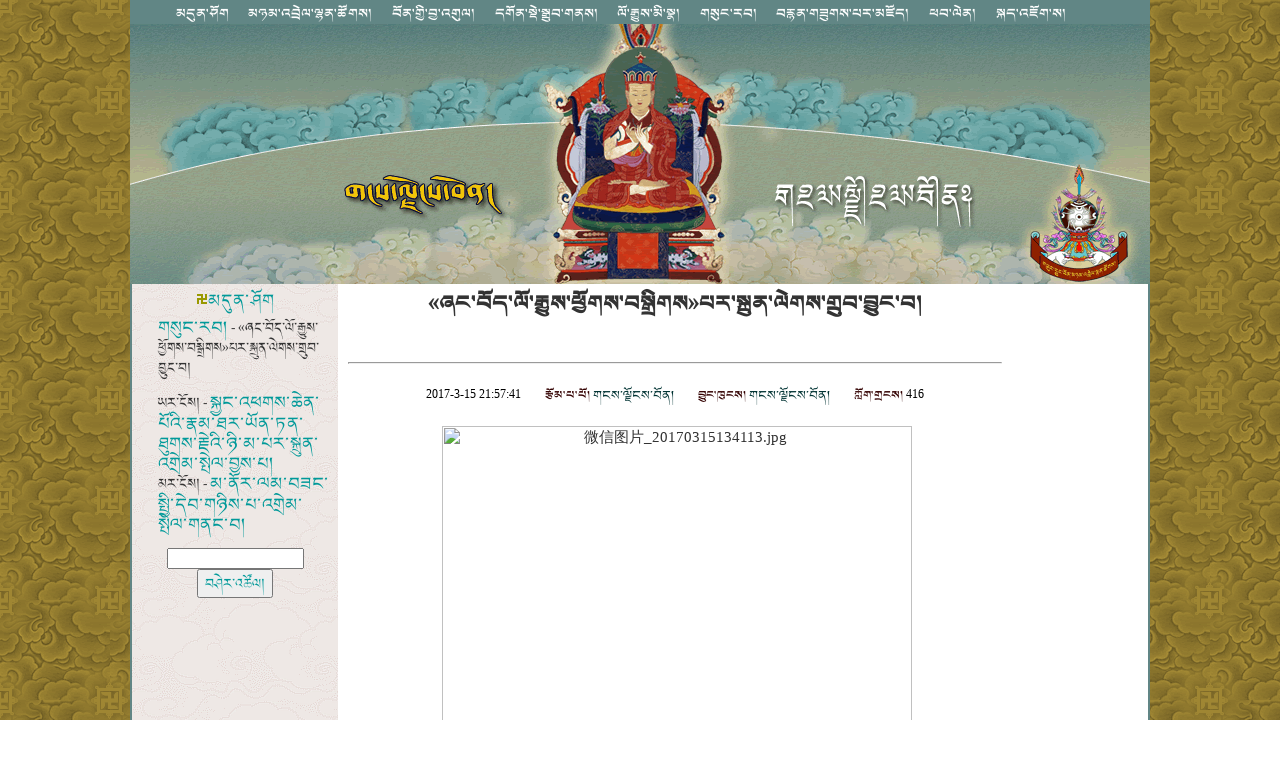

--- FILE ---
content_type: text/html
request_url: http://xizangbenjiao.org/bo/html/104.htm
body_size: 13812
content:
<title>&#3906;&#3908;&#3942;&#3851;&#3939;&#3991;&#3964;&#3908;&#3942;&#3851;&#3926;&#3964;&#3923;&#3853; | &#171;&#3934;&#3908;&#3851;&#3926;&#3964;&#3921;&#3851;&#3939;&#3964;&#3851;&#3938;&#3986;&#4017;&#3956;&#3942;&#3851;&#3925;&#4017;&#3964;&#3906;&#3942;&#3851;&#3926;&#3942;&#3986;&#4018;&#3954;&#3906;&#3942;&#187;&#3924;&#3938;&#3851;&#3942;&#3984;&#4018;&#3956;&#3923;&#3851;&#3939;&#3962;&#3906;&#3942;&#3851;&#3906;&#4018;&#3956;&#3926;&#3851;&#3926;&#4017;&#3956;&#3908;&#3851;&#3926;&#3853;</title> 
 <style type="text/css">
@import url("../css.css");
body {
	background-image: url(../../images/bg.gif);
	margin-top: 0px;
	margin-bottom: 0px;
	text-align: center;
	margin-left: 0px;
	margin-right: 0px;
}
</style>
<div  z-index="1200" align="center" id="menu"><iframe marginWidth=0 marginHeight=0 src="../menu.html"; 
                frameBorder=0 width=1020 height=24  scrolling="no"></iframe></div>
<div align="center">
<iframe marginWidth=0 marginHeight=0 src="../head-3.htm"; 
                frameBorder=0 width=1020 height=260 scrolling="no"></iframe>

<table width="1020" border="0" align="center" cellpadding="0" cellspacing="0" bgcolor="#FFFFFF" class="bg618685" class="top">
          <tr>
            <td width="210" class="tdgray" valign="top">
<table width="200" border="0" align="center">
  <tr>
    <td valign="top" height=26 align="center"><img src="../images/icon/001.gif" width="11" height="11" /><a href="../index.asp" target="_top">&#3928;&#3921;&#3956;&#3923;&#3851;&#3940;&#3964;&#3906; </a></td>
  </tr>
  <tr>   
    <td><p class="txt01"><a href=/bo/news_more.asp?lm2=122>&#3906;&#3942;&#3956;&#3908;&#3851;&#3938;&#3926;&#3853;</a> - &#171;&#3934;&#3908;&#3851;&#3926;&#3964;&#3921;&#3851;&#3939;&#3964;&#3851;&#3938;&#3986;&#4017;&#3956;&#3942;&#3851;&#3925;&#4017;&#3964;&#3906;&#3942;&#3851;&#3926;&#3942;&#3986;&#4018;&#3954;&#3906;&#3942;&#187;&#3924;&#3938;&#3851;&#3942;&#3984;&#4018;&#3956;&#3923;&#3851;&#3939;&#3962;&#3906;&#3942;&#3851;&#3906;&#4018;&#3956;&#3926;&#3851;&#3926;&#4017;&#3956;&#3908;&#3851;&#3926;&#3853;</p>
            <p class="txt01"><script language='javascript' type='text/javascript' charset='gb2312'  src='/bo/JS-ShangXiaTiao.asp?id=104'></script></p>
          
<table width="45%" border="0" align="center" cellpadding="0" cellspacing="0" id="table1">
<form method="post" action="../so.asp" target="_blank"><tr>
<td align="center"><input type="text" name="word" size="15"></span><input class="sosuo" type="submit" value="&#3926;&#3940;&#3962;&#3938;&#3851;&#3936;&#3930;&#3964;&#3939;&#3853;"></td>
</tr></form></table>
</td>
  </tr>
  <tr>
      </tr>
</table>


<td></p>
            <td width=710" ><center><p class="biaoti">&#171;&#3934;&#3908;&#3851;&#3926;&#3964;&#3921;&#3851;&#3939;&#3964;&#3851;&#3938;&#3986;&#4017;&#3956;&#3942;&#3851;&#3925;&#4017;&#3964;&#3906;&#3942;&#3851;&#3926;&#3942;&#3986;&#4018;&#3954;&#3906;&#3942;&#187;&#3924;&#3938;&#3851;&#3942;&#3984;&#4018;&#3956;&#3923;&#3851;&#3939;&#3962;&#3906;&#3942;&#3851;&#3906;&#4018;&#3956;&#3926;&#3851;&#3926;&#4017;&#3956;&#3908;&#3851;&#3926;&#3853;</p>
<p class="biaoti2">&#160; </p>
</center><hr>
<CENTER>
<p>
	   <span class="shijian"> 2017-3-15 21:57:41</span>
	  <span class="toutiao">  &#3938;&#4009;&#3964;&#3928;&#3851;&#3924;&#3851;&#3924;&#3964;&#3853;</span><span class="txt">  &#3906;&#3908;&#3942;&#3851;&#3939;&#3991;&#3964;&#3908;&#3942;&#3851;&#3926;&#3964;&#3923;&#3853;</span>
<span class="toutiao">  &#3926;&#4017;&#3956;&#3908;&#3851;&#3905;&#3956;&#3908;&#3942;&#3853;</span><span class="txt">  &#3906;&#3908;&#3942;&#3851;&#3939;&#3991;&#3964;&#3908;&#3942;&#3851;&#3926;&#3964;&#3923;&#3853;</span>
  <span class="toutiao">  &#3904;&#4019;&#3964;&#3906;&#3851;&#3906;&#4018;&#3908;&#3942;&#3853;</span><span class="shijian">  <script language='javascript' type='text/javascript' src='../../../../bo/JS-hit.asp?id=104'></script></span>

</p>

</CENTER>

<p class="txt"><p style="text-align: center;">&nbsp;<img alt="΢��ͼƬ_20170315134113.jpg" src="http://www.himalayabon.com/d/file/2017-03-15/08f5bc3566f928f61e73c217268cfed9.jpg" style="font-family: &#39;Qomolangma-Uchen Sarchung&#39;, Kailasa, &#39;Monlam Uni Sans Serif&#39;, Webfont, serif; font-size: 15px; text-align: center; margin: 0px; padding: 0px; border: 0px; outline: 0px; vertical-align: baseline; width: 470px; height: 604px;"/></p><p style="margin: 10px auto; padding: 0px; border: 0px; outline: 0px; font-size: 15px; vertical-align: baseline; font-family: &#39;Qomolangma-Uchen Sarchung&#39;, Kailasa, &#39;Monlam Uni Sans Serif&#39;, Webfont, serif; text-align: center;"><img alt="99.jpg" width="524" height="343" src="http://www.himalayabon.com/d/file/2017-03-15/2caecc84a260d7f35f77c89eade52a6a.jpg" style="margin: 0px; padding: 0px; border: 0px; outline: 0px; vertical-align: baseline;"/><br/><strong style="margin: 0px; padding: 0px; border: 0px; outline: 0px; vertical-align: baseline;"><span style="margin: 0px; padding: 0px; border: 0px; outline: 0px; vertical-align: baseline; font-family: &#39;Qomolangma-Uchen Sarchen&#39;;"><span style="margin: 0px; padding: 0px; border: 0px; outline: 0px; vertical-align: baseline; color: rgb(0, 0, 255);"><span style="margin: 0px; padding: 0px; border: 0px; outline: 0px; font-size: larger; vertical-align: baseline;">&#3942;&#3988;&#3964;&#3923;&#3851;&#3906;&#4019;&#3962;&#3908;&#3851;&#3906;&#3954;&#3851;&#3906;&#3919;&#3928;&#3853;</span></span></span></strong></p><p style="margin: 10px auto; padding: 0px; border: 0px; outline: 0px; font-size: 15px; vertical-align: baseline; font-family: &#39;Qomolangma-Uchen Sarchung&#39;, Kailasa, &#39;Monlam Uni Sans Serif&#39;, Webfont, serif; text-align: justify;"><strong style="margin: 0px; padding: 0px; border: 0px; outline: 0px; vertical-align: baseline;"><span style="margin: 0px; padding: 0px; border: 0px; outline: 0px; vertical-align: baseline; font-family: &#39;Qomolangma-Uchen Sarchen&#39;;"><span style="margin: 0px; padding: 0px; border: 0px; outline: 0px; vertical-align: baseline; color: rgb(0, 0, 255);"><span style="margin: 0px; padding: 0px; border: 0px; outline: 0px; font-size: larger; vertical-align: baseline;">&nbsp;&nbsp;&nbsp;&nbsp;</span></span></span></strong>&nbsp;&#3942;&#3988;&#3851;&#3921;&#3938;&#3851;&#3926;&#3942;&#3999;&#3923;&#3851;&#3924;&#3936;&#3954;&#3851;&#3936;&#3926;&#4017;&#3956;&#3908;&#3851;&#3906;&#3923;&#3942;&#3851;&#3906;&#4018;&#3956;&#3926;&#3851;&#3928;&#3920;&#3936;&#3851;&#3920;&#3928;&#3942;&#3851;&#3909;&#3921;&#3851;&#3904;&#4017;&#3954;&#3851;&#3937;&#3908;&#3851;&#3938;&#4009;&#3962;&#3851;&#3942;&#3908;&#3942;&#3851;&#3938;&#3986;&#4017;&#3942;&#3851;&#3906;&#3937;&#3956;&#3908;&#3851;&#3921;&#4018;&#3956;&#3908;&#3851;&#3926;&#3964;&#3923;&#3851;&#3906;&#4017;&#3954;&#3851;&#3926;&#3942;&#3999;&#3923;&#3851;&#3924;&#3851;&#3938;&#3954;&#3923;&#3851;&#3924;&#3964;&#3851;&#3910;&#3962;&#3851;&#3936;&#3921;&#3954;&#3851;&#3913;&#3954;&#3921;��&#3942;&#4004;&#4017;&#3954;&#3851;&#3939;&#3964;&#3851;&#3874;&#3872;&#3873;&#3878;&#3926;&#3938;��&#3938;&#4009;&#3851;&#3926;&#3936;&#3954;&#3851;&#3910;&#3851;&#3923;&#3942;&#3851;&#3928;&#3954;&#3851;&#3939;&#3964;��&#3873;&#3880;&#3872;&#3875;&#3876;��&#3939;&#4023;&#3906;&#3851;&#3906;&#3954;&#3851;&#3939;&#3964;&#3851;&#3938;&#3986;&#4017;&#3956;&#3942;&#3851;&#3939;&#4001;&#3923;&#3851;&#3924;&#3938;&#3851;&#3928;&#3851;&#3935;&#3921;&#3853; &#3920;&#3956;&#3923;&#3851;&#3928;&#3964;&#3908;&#3851;&#3921;&#3908;&#3851;&#3920;&#3956;&#3923;&#3851;&#3928;&#3964;&#3908;&#3851;&#3928;&#3851;&#3937;&#3954;&#3923;&#3851;&#3924;&#3936;&#3954;&#3851;&#3905;&#4017;&#3921;&#3851;&#3926;&#3964;&#3923;&#3851;&#3942;&#4004;&#3908;&#3942;&#3851;&#3926;&#3942;&#3986;&#4017;&#3956;&#3938;&#3851;&#3906;&#4018;&#3964;&#3939;&#3851;&#3906;&#3942;&#3956;&#3928;&#3851;&#3928;&#3928;&#3851;&#3928;&#3921;&#3964;&#3851;&#3942;&#3988;&#3906;&#3942;&#3851;&#3942;&#3962;&#3928;&#3942;&#3851;&#3906;&#3942;&#3956;&#3928;&#3851;&#3906;&#4017;&#3954;&#3851;&#3906;&#3934;&#3956;&#3908;&#3851;&#3939;&#3956;&#3906;&#3942;&#3851;&#3921;&#3908;&#3851;&#3920;&#3956;&#3923;&#3851;&#3928;&#3964;&#3908;&#3851;&#3938;&#3954;&#3906;&#3851;&#3906;&#3923;&#3942;&#3851;&#3926;&#3909;&#3942;&#3851;&#3926;&#3906;&#4018;&#3908;&#3851;&#3939;&#3942;&#3851;&#3936;&#3921;&#3942;&#3851;&#3923;&#3936;&#3908;&#3852;&#3853; &#3921;&#3956;&#3942;&#3851;&#3938;&#3926;&#3942;&#3851;&#3928;&#3908;&#3851;&#3924;&#3964;&#3851;&#3934;&#3954;&#3906;&#3851;&#3906;&#3954;&#3851;&#3938;&#3954;&#3908;&#3851;&#3939;&#3851;&#3906;&#3937;&#3956;&#3908;&#3851;&#3921;&#4018;&#3956;&#3908;&#3851;&#3906;&#3954;&#3851;&#3926;&#3964;&#3923;&#3851;&#3938;&#3954;&#3923;&#3851;&#3924;&#3964;&#3851;&#3910;&#3962;&#3851;&#3921;&#3938;&#3851;&#3923;&#3956;&#3926;&#3851;&#3906;&#4018;&#3908;&#3942;&#3851;&#3928;&#3908;&#3851;&#3926;&#4017;&#3956;&#3908;&#3851;&#3938;&#3984;&#4017;&#3962;&#3923;&#3851;&#3934;&#3908;&#3851;&#3926;&#3964;&#3921;&#3851;&#3904;&#4017;&#3954;&#3851;&#3938;&#3954;&#3906;&#3851;&#3906;&#3934;&#3956;&#3908;&#3851;&#3920;&#3962;&#3908;&#3942;&#3851;&#3921;&#3956;&#3851;&#3928;&#3851;&#3913;&#3928;&#3942;&#3851;&#3938;&#3986;&#3956;&#3921;&#3851;&#3910;&#3962;&#3942;&#3851;&#3910;&#3962;&#3938;&#3851;&#3926;&#4017;&#3956;&#3908;&#3851;&#3942;&#3999;&#3962;&#3853; &#3921;&#3962;&#3908;&#3851;&#3942;&#3984;&#3926;&#3942;&#3851;&#3926;&#3964;&#3923;&#3851;&#3906;&#4017;&#3954;&#3851;&#3921;&#3924;&#3962;&#3851;&#3938;&#3986;&#4017;&#3956;&#3923;&#3851;&#3936;&#3906;&#3936;&#3851;&#3940;&#3954;&#3923;&#3851;&#3919;&#3956;&#3851;&#3921;&#3904;&#3964;&#3923;&#3851;&#3924;&#3964;&#3938;&#3851;&#3942;&#3964;&#3908;&#3851;&#3926;&#3851;&#3942;&#3999;&#3962;&#3853; &#3921;&#3924;&#3962;&#3938;&#3851;&#3923;&#3851;&#3940;&#3851;&#3938;&#3954;&#3936;&#3954;&#3851;&#3942;&#3986;&#4018;&#3851;&#3928;&#3921;&#3964;&#3851;&#3939;&#3999;&#3851;&#3926;&#3956;&#3936;&#3954;&#3851;&#3938;&#3954;&#3906;&#3942;&#3851;&#3928;&#3920;&#3964;&#3908;&#3851;&#3937;&#3956;&#3939;&#3851;&#3921;&#3956;&#3851;&#3921;&#3904;&#3964;&#3923;&#3851;&#3924;&#3851;&#3939;&#3999;&#3851;&#3926;&#3956;&#3851;&#3928;&#3908;&#3851;&#3908;&#3964;&#3852;&#3853; &#3853;&#3937;&#3954;&#3923;&#3851;&#3939;&#3956;&#3906;&#3942;&#3851;&#3939;&#3999;&#3938;&#3851;&#3926;&#3940;&#3921;&#3851;&#3923;&#3851;&#3934;&#3908;&#3851;&#3926;&#3964;&#3921;&#3851;&#3939;&#3964;&#3851;&#3938;&#3986;&#4017;&#3956;&#3942;&#3851;&#3904;&#4017;&#3954;&#3851;&#3928;&#3906;&#3964;&#3851;&#3905;&#3956;&#3908;&#3942;&#3851;&#3936;&#3930;&#3964;&#3939;&#3851;&#3926;&#3851;&#3939;&#3851;&#3926;&#3964;&#3923;&#3851;&#3906;&#4017;&#3954;&#3851;&#3921;&#3924;&#3962;&#3851;&#3930;&#3964;&#3906;&#3942;&#3851;&#3936;&#3921;&#3954;&#3851;&#3939;&#3999;&#3851;&#3926;&#3956;&#3851;&#3940;&#3954;&#3923;&#3851;&#3919;&#3956;&#3851;&#3923;&#3942;&#3851;&#3928;&#3905;&#3964;&#3851;&#3906;&#3939;&#3851;&#3910;&#3962;&#3851;&#3926;&#3851;&#3921;&#3908;&#3852;&#3853; &#3938;&#3908;&#3851;&#3938;&#3962;&#3936;&#3954;&#3851;&#3942;&#4004;&#4017;&#3954;&#3851;&#3930;&#3964;&#3906;&#3942;&#3851;&#3905;&#4018;&#3964;&#3921;&#3851;&#3934;&#3908;&#3851;&#3926;&#3964;&#3921;&#3851;&#3904;&#4017;&#3954;&#3851;&#3939;&#3964;&#3851;&#3938;&#3986;&#4017;&#3956;&#3942;&#3851;&#3921;&#3924;&#3962;&#3851;&#3930;&#3964;&#3906;&#3942;&#3851;&#3909;&#3956;&#3908;&#3851;&#3921;&#3904;&#3964;&#3923;&#3851;&#3924;&#3936;&#3954;&#3851;&#3938;&#3984;&#4017;&#3962;&#3923;&#3851;&#3906;&#4017;&#3954;&#3942;&#3851;&#3938;&#3954;&#3942;&#3851;&#3942;&#3956;&#3851;&#3928;&#3851;&#3910;&#3921;&#3851;&#3924;&#3936;&#3954;&#3851;&#3921;&#3964;&#3923;&#3851;&#3906;&#3913;&#3962;&#3938;&#3851;&#3909;&#3923;&#3851;&#3921;&#3906;&#3851;&#3939;&#3851;&#3921;&#3924;&#3962;&#3851;&#3910;&#3851;&#3928;&#3851;&#3938;&#3962;&#3906;&#3851;&#3924;&#3936;&#3954;&#3851;&#3906;&#3923;&#3942;&#3851;&#3930;&#3956;&#3939;&#3851;&#3920;&#3964;&#3923;&#3851;&#3921;&#3908;&#3851;&#3936;&#3920;&#3964;&#3923;&#3851;&#3926;&#3934;&#3954;&#3923;&#3851;&#3924;&#3936;&#3954;&#3851;&#3921;&#3904;&#3936;&#3851;&#3905;&#3906;&#3851;&#3942;&#3962;&#3939;&#3851;&#3926;&#3853; &#3906;&#3934;&#3923;&#3851;&#3937;&#3908;&#3851;&#3926;&#3942;&#3928;&#3851;&#3926;&#3934;&#3954;&#3923;&#3851;&#3921;&#3908;&#3851;&#3926;&#3942;&#3928;&#3851;&#3926;&#3934;&#3954;&#3923;&#3851;&#3928;&#3851;&#3937;&#3954;&#3923;&#3851;&#3924;&#3936;&#3954;&#3851;&#3942;&#3986;&#3964;&#3851;&#3923;&#3942;&#3851;&#3906;&#3937;&#3956;&#3908;&#3851;&#3921;&#4018;&#3956;&#3908;&#3851;&#3926;&#3964;&#3923;&#3851;&#3906;&#4017;&#3954;&#3851;&#3910;&#3964;&#3942;&#3851;&#3939;&#3956;&#3906;&#3942;&#3851;&#3939;&#3851;&#3921;&#3964;&#3923;&#3851;&#3921;&#3908;&#3964;&#3942;&#3851;&#3921;&#3908;&#3851;&#3928;&#3954;&#3851;&#3936;&#3930;&#3928;&#3851;&#3924;&#3936;&#3954;&#3851;&#3942;&#3986;&#4018;&#3964;&#3851;&#3926;&#3919;&#3906;&#3942;&#3851;&#3921;&#3956;&#3851;&#3928;&#3938;&#3851;&#3926;&#4017;&#3942;&#3851;&#3919;&#3962;&#3851;&#3940;&#3962;&#3942;&#3851;&#3936;&#3921;&#3964;&#3921;&#3851;&#3909;&#3923;&#3851;&#3928;&#3908;&#3851;&#3924;&#3964;&#3851;&#3934;&#3954;&#3906;&#3851;&#3939;&#3964;&#3906;&#3851;&#3939;&#3928;&#3851;&#3921;&#3956;&#3851;&#3905;&#4018;&#3954;&#3921;&#3851;&#3924;&#3938;&#3851;&#3928;&#3851;&#3935;&#3921;&#3851;&#3928;&#3905;&#3942;&#3851;&#3921;&#3926;&#3908;&#3851;&#3906;&#3954;&#3851;&#3910;&#3964;&#3851;&#3939;&#3964;&#3851;&#3936;&#3910;&#3908;&#3851;&#3926;&#3851;&#3936;&#3906;&#3936;&#3851;&#3934;&#3954;&#3906;&#3851;&#3906;&#3954;&#3942;&#3851;&#3904;&#4017;&#3908;&#3851;&#3921;&#3962;&#3851;&#3939;&#3999;&#3938;&#3851;&#3926;&#4017;&#3942;&#3851;&#3924;&#3942;&#3851;&#3906;&#3937;&#3956;&#3908;&#3851;&#3921;&#4018;&#3956;&#3908;&#3851;&#3926;&#3964;&#3923;&#3851;&#3939;&#3956;&#3906;&#3942;&#3851;&#3936;&#3931;&#3954;&#3923;&#3851;&#3924;&#3851;&#3921;&#3906;&#3851;&#3939;&#3851;&#3942;&#3962;&#3928;&#3942;&#3851;&#3942;&#3956;&#3851;&#3923;&#3906;&#3851;&#3920;&#3954;&#3906;&#3851;&#3910;&#3962;&#3923;&#3851;&#3924;&#3964;&#3851;&#3925;&#3926;&#3851;&#3909;&#3954;&#3908;&#3851;&#3928;&#3954;&#3851;&#3938;&#3954;&#3906;&#3942;&#3851;&#3923;&#3908;&#3851;&#3905;&#3956;&#3939;&#3851;&#3906;&#4017;&#3954;&#3851;&#3928;&#3920;&#3956;&#3923;&#3851;&#3939;&#3928;&#3851;&#3939;&#3851;&#3906;&#3919;&#3964;&#3938;&#3851;&#3926;&#3938;&#4019;&#3906;&#3851;&#3930;&#3926;&#3942;&#3851;&#3910;&#3962;&#3923;&#3851;&#3926;&#3919;&#3908;&#3851;&#3921;&#3908;&#3851;&#3906;&#3919;&#3964;&#3908;&#3851;&#3926;&#3934;&#3954;&#3923;&#3851;&#3924;&#3936;&#3954;&#3851;&#3931;&#3851;&#3921;&#4018;&#3906;&#3851;&#3906;&#3954;&#3851;&#3906;&#3923;&#3942;&#3851;&#3942;&#3999;&#3908;&#3942;&#3851;&#3936;&#3921;&#3954;&#3851;&#3921;&#3906;&#3851;&#3942;&#3962;&#3939;&#3851;&#3926;&#3936;&#3954;&#3851;&#3910;&#3962;&#3921;&#3851;&#3921;&#3956;&#3853; &#3905;&#3964;&#3851;&#3926;&#3964;&#3942;&#3851;&#3921;&#3904;&#3936;&#3851;&#3905;&#3906;&#3851;&#3939;&#3851;&#3928;&#3851;&#3936;&#3931;&#3962;&#3928;&#3942;&#3851;&#3924;&#3938;&#3851;&#3939;&#3964;&#3851;&#3908;&#3964;&#3851;&#3921;&#4018;&#3956;&#3906;&#3851;&#3906;&#3954;&#3851;&#3938;&#3954;&#3908;&#3851;&#3939;&#3851;&#3921;&#3924;&#3962;&#3851;&#3930;&#3964;&#3906;&#3942;&#3851;&#3926;&#3942;&#4001;&#3956;&#3851;&#3913;&#3938;&#3851;&#3921;&#3908;&#3851;&#3925;&#4017;&#3964;&#3906;&#3942;&#3851;&#3942;&#3986;&#4018;&#3954;&#3906; &#3937;&#3954;&#3906;&#3851;&#3906;&#3919;&#3906;&#3942;&#3851;&#3921;&#3908;&#3851;&#3934;&#3956;&#3851;&#3921;&#3906;&#3851;&#3942;&#3964;&#3906;&#3942;&#3851;&#3904;&#4017;&#3954;&#3851;&#3926;&#4017;&#3851;&#3926;&#3938;&#3851;&#3934;&#3956;&#3906;&#3942;&#3851;&#3919;&#3962;&#3853; &#3921;&#3851;&#3939;&#3928;&#3851;&#3938;&#3986;&#4017;&#3939;&#3851;&#3925;&#4017;&#3954;&#3851;&#3923;&#3908;&#3851;&#3906;&#3954;&#3851;&#3928;&#3905;&#3942;&#3851;&#3921;&#3926;&#3908;&#3851;&#3921;&#3908;&#3851;&#3921;&#3964;&#3923;&#3851;&#3906;&#3913;&#3962;&#3938;&#3851;&#3909;&#3923;&#3851;&#3928;&#3908;&#3851;&#3924;&#3964;&#3942;&#3851;&#3937;&#3956;&#3923;&#3851;&#3938;&#3954;&#3908;&#3851;&#3938;&#3962;&#3851;&#3942;&#3986;&#3956;&#3906;&#3851;&#3926;&#4017;&#3942;&#3851;&#3924;&#3936;&#3954;&#3851;&#3934;&#3908;&#3851;&#3926;&#3964;&#3921;&#3851;&#3939;&#3964;&#3851;&#3938;&#3986;&#4017;&#3956;&#3942;&#3851;&#3925;&#4017;&#3964;&#3906;&#3942;&#3851;&#3926;&#3942;&#3986;&#4018;&#3954;&#3906;&#3942;&#3851;&#3934;&#3962;&#3942;&#3851;&#3924;&#3936;&#3954;&#3851;&#3939;&#3964;&#3851;&#3938;&#3986;&#4017;&#3956;&#3942;&#3851;&#3925;&#4017;&#3964;&#3906;&#3942;&#3851;&#3926;&#3942;&#3986;&#4018;&#3954;&#3906;&#3942;&#3851;&#3936;&#3921;&#3954;&#3851;&#3913;&#3954;&#3921;&#3851;&#3921;&#3908;&#3964;&#3942;&#3851;&#3942;&#3956;&#3851;&#3921;&#3924;&#3962;&#3851;&#3942;&#3984;&#4018;&#3956;&#3923;&#3851;&#3926;&#4017;&#3851;&#3920;&#3956;&#3926;&#3851;&#3924;&#3851;&#3926;&#4017;&#3956;&#3908;&#3851;&#3926;&#3938;&#3851;&#3934;&#3962;&#3851;&#3920;&#3906;&#3851;&#3924;&#3851;&#3923;&#3942;&#3851;&#3921;&#3906;&#3936;&#3851;&#3942;&#4004;&#4018;&#3964;&#3851;&#3930;&#3921;&#3851;&#3928;&#3962;&#3921;&#3851;&#3926;&#3938;&#3999;&#3942;&#3853;</p><p style="margin: 10px auto; padding: 0px; border: 0px; outline: 0px; font-size: 15px; vertical-align: baseline; font-family: &#39;Qomolangma-Uchen Sarchung&#39;, Kailasa, &#39;Monlam Uni Sans Serif&#39;, Webfont, serif; text-align: justify;">&nbsp;&nbsp;&nbsp; &#3938;&#3986;&#4017;&#3956;&#3851;&#3928;&#3930;&#3923;&#3851;&#3909;&#3954;&#3936;&#3954;&#3851;&#3925;&#4017;&#3954;&#3938;&#3851;&#3934;&#3962;&#3851;&#3923;&#3851;&#3926;&#3964;&#3923;&#3851;&#3906;&#4017;&#3954;&#3851;&#3940;&#3962;&#3942;&#3851;&#3938;&#3954;&#3906;&#3851;&#3923;&#3954;&#3851;&#3926;&#3964;&#3921;&#3851;&#3904;&#4017;&#3954;&#3851;&#3940;&#3962;&#3942;&#3851;&#3938;&#3954;&#3906;&#3851;&#3906;&#3954;&#3851;&#3928;&#3851;&#3928;&#3851;&#3921;&#3908;&#3852;&#3853; &#3925;&#3851;&#3928;&#3962;&#3942;&#3851;&#3937;&#3908;&#3851;&#3928;&#3962;&#3942;&#3851;&#3904;&#4017;&#3954;&#3851;&#3940;&#3851;&#3906;&#3942;&#3962;&#3908;&#3851;&#3938;&#3956;&#3942;&#3851;&#3938;&#3984;&#3908;&#3851;&#3921;&#3956;&#3851;&#3935;&#3956;&#3906;&#3851;&#3924;&#3936;&#3954;&#3851;&#3926;&#3964;&#3921;&#3851;&#3938;&#3908;&#3851;&#3942;&#3936;&#3954;&#3851;&#3940;&#3962;&#3942;&#3851;&#3938;&#3954;&#3906;&#3851;&#3937;&#3954;&#3923;&#3851;&#3924;&#3851;&#3911;&#3954;&#3851;&#3926;&#3934;&#3954;&#3923;&#3851;&#3926;&#3964;&#3923;&#3851;&#3906;&#4017;&#3954;&#3851;&#3939;&#3964;&#3851;&#3938;&#3986;&#4017;&#3956;&#3942;&#3851;&#3904;&#4017;&#3908;&#3851;&#3926;&#3964;&#3921;&#3851;&#3904;&#4017;&#3954;&#3851;&#3939;&#3964;&#3851;&#3938;&#3986;&#4017;&#3956;&#3942;&#3851;&#3904;&#4017;&#3954;&#3851;&#3936;&#3926;&#4017;&#3956;&#3908;&#3851;&#3905;&#3956;&#3908;&#3942;&#3851;&#3921;&#3908;&#3851;&#3925;&#3956;&#3906;&#3942;&#3851;&#3906;&#3919;&#3964;&#3921;&#3851;&#3942;&#3851;&#3937;&#3954;&#3923;&#3851;&#3924;&#3942;&#3851;&#3926;&#3964;&#3921;&#3851;&#3904;&#4017;&#3954;&#3851;&#3939;&#3964;&#3851;&#3938;&#3986;&#4017;&#3956;&#3942;&#3851;&#3906;&#4019;&#3962;&#3908;&#3851;&#3926;&#3938;&#3851;&#3936;&#3921;&#3964;&#3921;&#3851;&#3923;&#3851;&#3926;&#3964;&#3923;&#3851;&#3906;&#4017;&#3954;&#3851;&#3921;&#3924;&#3962;&#3851;&#3930;&#3964;&#3906;&#3942;&#3851;&#3939;&#3851;&#3938;&#3986;&#4017;&#3956;&#3942;&#3851;&#3939;&#3964;&#3923;&#3851;&#3928;&#3954;&#3851;&#3926;&#4017;&#3962;&#3921;&#3851;&#3920;&#3926;&#3942;&#3851;&#3928;&#3962;&#3921;&#3851;&#3937;&#3954;&#3923;&#3853; &#3942;&#3988;&#3964;&#3923;&#3851;&#3910;&#3921;&#3851;&#3926;&#3964;&#3921;&#3851;&#3939;&#3851;&#3906;&#3909;&#3954;&#3906;&#3851;&#3938;&#3991;&#3962;&#3942;&#3851;&#3906;&#3913;&#3954;&#3942;&#3851;&#3928;&#3920;&#3956;&#3921;&#3851;&#3921;&#3956;&#3851;&#3910;&#3964;&#3942;&#3851;&#3939;&#3956;&#3906;&#3942;&#3851;&#3936;&#3920;&#3926;&#3851;&#3938;&#4009;&#3964;&#3921;&#3851;&#3928;&#3908;&#3851;&#3924;&#3964;&#3851;&#3926;&#4017;&#3956;&#3908;&#3851;&#3926;&#3936;&#3954;&#3851;&#3938;&#3984;&#4017;&#3962;&#3923;&#3851;&#3906;&#4017;&#3954;&#3942;&#3851;&#3921;&#3928;&#3908;&#3942;&#3851;&#3905;&#4018;&#3964;&#3921;&#3851;&#3921;&#3956;&#3936;&#3908;&#3851;&#3925;&#3923;&#3851;&#3930;&#3956;&#3923;&#3851;&#3939;&#3851;&#3928;&#3954;&#3851;&#3921;&#3906;&#3964;&#3942;&#3851;&#3921;&#3964;&#3906;&#3942;&#3851;&#3936;&#3921;&#4018;&#3964;&#3906;&#3942;&#3851;&#3904;&#4017;&#3954;&#3851;&#3926;&#3906;&#3851;&#3910;&#3906;&#3942;&#3851;&#3940;&#3954;&#3923;&#3851;&#3919;&#3956;&#3851;&#3928;&#3920;&#3956;&#3906;&#3851;&#3924;&#3964;&#3851;&#3926;&#3934;&#3906;&#3851;&#3937;&#3964;&#3921;&#3851;&#3939;&#3853; &#3928;&#3920;&#3936;&#3851;&#3923;&#3851;&#3925;&#3923;&#3851;&#3930;&#3956;&#3923;&#3851;&#3938;&#3986;&#4017;&#3956;&#3942;&#3851;&#3939;&#3964;&#3923;&#3851;&#3929;&#3928;&#3851;&#3926;&#4017;&#3962;&#3921;&#3851;&#3924;&#3851;&#3939;&#3936;&#3908;&#3851;&#3936;&#3930;&#3962;&#3938;&#3851;&#3942;&#4003;&#3908;&#3851;&#3921;&#3908;&#3851;&#3942;&#3984;&#4018;&#3906;&#3851;&#3942;&#4003;&#3908;&#3851;&#3910;&#3962;&#3923;&#3851;&#3924;&#3964;&#3851;&#3938;&#3962;&#3851;&#3942;&#3962;&#3928;&#3942;&#3851;&#3942;&#3956;&#3851;&#3913;&#3938;&#3851;&#3923;&#3942;&#3851;&#3936;&#3921;&#3956;&#3906;&#3851;&#3924;&#3851;&#3923;&#3954;&#3851;&#3940;&#3962;&#3942;&#3851;&#3938;&#3926;&#3851;&#3921;&#3908;&#3851;&#3928;&#3920;&#3964;&#3908;&#3851;&#3938;&#3986;&#4017;&#3851;&#3936;&#3906;&#3964;&#3906;&#3851;&#3924;&#3936;&#3954;&#3851;&#3906;&#3962;&#3906;&#3942;&#3851;&#3938;&#3984;&#4017;&#3962;&#3923;&#3851;&#3910;&#3962;&#3923;&#3851;&#3924;&#3964;&#3851;&#3934;&#3954;&#3906;&#3851;&#3919;&#3956;&#3851;&#3906;&#4017;&#3956;&#3938;&#3851;&#3936;&#3921;&#3956;&#3906; &#3921;&#3962;&#3942;&#3851;&#3923;&#3851;&#3921;&#3924;&#3962;&#3851;&#3930;&#3964;&#3906;&#3942;&#3851;&#3936;&#3921;&#3954;&#3851;&#3939;&#3999;&#3851;&#3926;&#3956;&#3851;&#3924;&#3938;&#3851;&#3921;&#3956;&#3851;&#3926;&#3942;&#3984;&#4018;&#3956;&#3923;&#3851;&#3924;&#3936;&#3954;&#3851;&#3942;&#3999;&#3964;&#3926;&#3942;&#3851;&#3904;&#4017;&#3954;&#3942;&#3851;&#3928;&#3851;&#3938;&#3999;&#3964;&#3906;&#3942;&#3851;&#3924;&#3851;&#3921;&#3908;&#3851;&#3939;&#3964;&#3906;&#3851;&#3938;&#3999;&#3964;&#3906;&#3851;&#3906;&#3954;&#3851;&#3942;&#4003;&#3908;&#3851;&#3930;&#3956;&#3939;&#3851;&#3936;&#3921;&#3954;&#3851;&#3921;&#3906;&#3851;&#3942;&#3962;&#3939;&#3851;&#3926;&#3938;&#3851;&#3925;&#3923;&#3851;&#3924;&#3851;&#3911;&#3954;&#3851;&#3942;&#3993;&#3962;&#3921;&#3851;&#3909;&#3954;&#3906;&#3851;&#3937;&#3964;&#3908;&#3851;&#3926;&#3936;&#3954;&#3851;&#3938;&#3962;&#3851;&#3926;&#3851;&#3937;&#3964;&#3921;&#3853; &#3921;&#3962;&#3851;&#3921;&#3908;&#3851;&#3925;&#4017;&#3964;&#3906;&#3942;&#3851;&#3928;&#3930;&#3956;&#3908;&#3942;&#3851;&#3942;&#4019;&#3964;&#3926;&#3851;&#3906;&#3913;&#3962;&#3938;&#3851;&#3926;&#3851;&#3928;&#3908;&#3851;&#3924;&#3964;&#3851;&#3934;&#3954;&#3906;&#3851;&#3906;&#3954;&#3942;&#3851;&#3938;&#3962;&#3851;&#3926;&#3851;&#3937;&#3908;&#3851;&#3937;&#3908;&#3851;&#3934;&#3956;&#3942;&#3851;&#3928;&#3920;&#3938;&#3853; &#3905;&#3964;&#3851;&#3926;&#3964;&#3942;&#3851;&#3921;&#3908;&#3851;&#3939;&#3962;&#3923;&#3851;&#3926;&#4017;&#3942;&#3851;&#3905;&#3956;&#3939;&#3851;&#3906;&#4017;&#3954;&#3942;&#3851;&#3934;&#3908;&#3851;&#3926;&#3964;&#3921;&#3851;&#3939;&#3964;&#3851;&#3938;&#3986;&#4017;&#3956;&#3942;&#3851;&#3925;&#4017;&#3964;&#3906;&#3942;&#3851;&#3926;&#3942;&#3986;&#4018;&#3954;&#3906;&#3942;&#3851;&#3934;&#3962;&#3942;&#3851;&#3924;&#3851;&#3936;&#3921;&#3954;&#3936;&#3954;&#3851;&#3942;&#3999;&#3964;&#3921;&#3851;&#3910;&#3936;&#3954;&#3851;&#3923;&#3908;&#3851;&#3921;&#3956;&#3853; &#3921;&#3956;&#3942;&#3851;&#3906;&#3942;&#3956;&#3928;&#3851;&#3906;&#3940;&#3962;&#3923;&#3851;&#3938;&#3926;&#3851;&#3904;&#4017;&#3954;&#3851;&#3936;&#3926;&#4017;&#3956;&#3908;&#3851;&#3905;&#3956;&#3908;&#3942;&#3851;&#3921;&#3908;&#3851;&#3928;&#3931;&#3921;&#3851;&#3924;&#3936;&#3954;&#3851;&#3938;&#3986;&#4017;&#3956;&#3921;&#3851;&#3936;&#3921;&#3956;&#3942;&#3851;&#3924;&#3851;&#3938;&#3954;&#3923;&#3851;&#3924;&#3964;&#3851;&#3910;&#3962;&#3851;&#3906;&#3935;&#3962;&#3938;&#3851;&#3928;&#3954;&#3906;&#3851;&#3906;&#3954;&#3851;&#3928;&#3921;&#3964;&#3851;&#3921;&#3908;&#3851;&#3853; &#3928;&#3921;&#3964;&#3851;&#3936;&#3921;&#3956;&#3942;&#3851;&#3924;&#3851;&#3938;&#3954;&#3923;&#3851;&#3924;&#3964;&#3851;&#3910;&#3962;&#3936;&#3954;&#3851;&#3938;&#3986;&#4017;&#3956;&#3921;&#3851;&#3920;&#3928;&#3942;&#3851;&#3909;&#3921;&#3851;&#3928;&#3905;&#4017;&#3962;&#3923;&#3851;&#3924;&#3936;&#3954;&#3851;&#3926;&#3904;&#3936;&#3851;&#3930;&#3921;&#3851;&#3928;&#3853; &#3938;&#3991;&#3962;&#3851;&#3938;&#3954;&#3923;&#3851;&#3924;&#3964;&#3851;&#3910;&#3962;&#3936;&#3954;&#3851;&#3938;&#4003;&#3928;&#3851;&#3920;&#3938;&#3851;&#3928;&#3921;&#3964;&#3938;&#3851;&#3926;&#3942;&#4001;&#3956;&#3942;&#3851;&#3942;&#3984;&#3939;&#3851;&#3939;&#4001;&#3923;&#3851;&#3921;&#4013;&#3908;&#3942;&#3851;&#3926;&#3851;&#3936;&#3921;&#4018;&#3962;&#3923;&#3851;&#3926;&#4017;&#3962;&#3921;&#3851;&#3908;&#3964;&#3851;&#3928;&#3930;&#3938;&#3851;&#3924;&#3921;&#4008;&#3964;&#3851;&#3942;&#3999;&#3964;&#3908;&#3851;&#3939;&#4001;&#3923;&#3853; &#3938;&#3991;&#3962;&#3851;&#3938;&#3954;&#3923;&#3851;&#3924;&#3964;&#3851;&#3910;&#3962;&#3936;&#3954;&#3851;&#3938;&#4003;&#3928;&#3851;&#3924;&#3938;&#3851;&#3920;&#3938;&#3851;&#3926;&#3851;&#3908;&#3964;&#3851;&#3928;&#3930;&#3938;&#3851;&#3924;&#3921;&#3851;&#3928;&#3964;&#3936;&#3954;&#3851;&#3936;&#3925;&#4018;&#3962;&#3908;&#3851;&#3926;&#3853; &#3921;&#3926;&#3956;&#3851;&#3936;&#3910;&#3921;&#3851;&#3939;&#3964;&#3851;&#3938;&#3986;&#4017;&#3956;&#3942;&#3853; &#3942;&#4018;&#3954;&#3921;&#3851;&#3924;&#3851;&#3938;&#3986;&#4017;&#3956;&#3921;&#3851;&#3904;&#4017;&#3954;&#3851;&#3905;&#3851;&#3926;&#4017;&#3908;&#3851;&#3938;&#4003;&#3928;&#3851;&#3920;&#3938;&#3851;&#3910;&#3962;&#3923;&#3851;&#3928;&#3964;&#3853; &#3942;&#4018;&#3954;&#3921;&#3851;&#3924;&#3851;&#3942;&#4004;&#4017;&#3954;&#3851;&#3942;&#3984;&#3964;&#3908;&#3851;&#3942;&#4003;&#3908;&#3851;&#3942;&#4018;&#3954;&#3921;&#3851;&#3942;&#4004;&#4017;&#3954;&#3851;&#3928;&#3921;&#3964;&#3942;&#3853; &#3928;&#3851;&#3938;&#3986;&#4017;&#3956;&#3921;&#3851;&#3920;&#3956;&#3906;&#3942;&#3851;&#3938;&#3991;&#3962;&#3851;&#3913;&#3954;&#3851;&#3928;&#3936;&#3954;&#3851;&#3942;&#3986;&#3964;&#3928;&#3851;&#3936;&#3906;&#4018;&#3962;&#3939;&#3851;&#3913;&#3954;&#3851;&#3928;&#3936;&#3954;&#3851;&#3921;&#3904;&#4017;&#3954;&#3939;&#3851;&#3936;&#3905;&#3964;&#3938;&#3851;&#3934;&#3962;&#3942;&#3851;&#3926;&#4017;&#3851;&#3926;&#3936;&#3954;&#3851;&#3921;&#3926;&#3956;&#3851;&#3936;&#3910;&#3921;&#3853; &#3938;&#4011;&#3964;&#3906;&#3942;&#3851;&#3924;&#3851;&#3910;&#3962;&#3923;&#3851;&#3924;&#3964;&#3851;&#3934;&#3908;&#3851;&#3934;&#3956;&#3908;&#3851;&#3942;&#3993;&#3923;&#3851;&#3938;&#3986;&#4017;&#3956;&#3921;&#3851;&#3904;&#4017;&#3954;&#3851;&#3926;&#3964;&#3923;&#3851;&#3928;&#3851;&#3923;&#3956;&#3926;&#3851;&#3924;&#3936;&#3954;&#3851;&#3906;&#3919;&#3923;&#3851;&#3930;&#3954;&#3906;&#3942;&#3853; &#3934;&#4013;&#3851;&#3926;&#3940;&#3921;&#3851;&#3924;&#3954;&#3851;&#3933;&#3966;&#3851;&#3921;&#4018;&#3956;&#3906;&#3851;&#3936;&#3906;&#4017;&#3956;&#3938;&#3853; &#3906;&#3937;&#3956;&#3908;&#3851;&#3921;&#4018;&#3956;&#3908;&#3851;&#3926;&#3964;&#3923;&#3851;&#3906;&#4017;&#3954;&#3851;&#3942;&#3986;&#4018;&#3851;&#3926;&#3942;&#3986;&#4018;&#3906;&#3942;&#3851;&#3924;&#3851;&#3938;&#3954;&#3923;&#3851;&#3924;&#3964;&#3851;&#3910;&#3962;&#3936;&#3954;&#3851;&#3906;&#4019;&#3954;&#3908;&#3851;&#3906;&#4018;&#3906;&#3942;&#3853; &#3936;&#3931;&#3928;&#3851;&#3906;&#4019;&#3954;&#3908;&#3851;&#3906;&#3908;&#3942;&#3851;&#3938;&#3986;&#4017;&#3939;&#3851;&#3919;&#3954;&#3851;&#3942;&#3962;&#3936;&#3954;&#3851;&#3921;&#3904;&#3938;&#3851;&#3910;&#3906;&#3851;&#3930;&#3908;&#3942;&#3851;&#3921;&#3926;&#4017;&#3908;&#3942;&#3851;&#3937;&#3954;&#3921;&#3851;&#3936;&#3925;&#4018;&#3964;&#3906; &#3905;&#4017;&#3956;&#3908;&#3851;&#3924;&#3964;&#3936;&#3954;&#3851;&#3938;&#3986;&#4017;&#3939;&#3851;&#3938;&#3986;&#4017;&#3956;&#3921;&#3851;&#3940;&#3962;&#3939;&#3851;&#3921;&#3904;&#3938;&#3851;&#3928;&#3962;&#3851;&#3939;&#3964;&#3908;&#3851;&#3853; &#3906;&#4019;&#3962;&#3908;&#3851;&#3906;&#3934;&#3954;&#3851;&#3926;&#3942;&#3999;&#3923;&#3851;&#3924;&#3936;&#3954;&#3851;&#3926;&#4017;&#3956;&#3908;&#3851;&#3905;&#3956;&#3908;&#3942;&#3853; &#3926;&#3942;&#3999;&#3923;&#3851;&#3936;&#3926;&#4017;&#3956;&#3908;&#3851;&#3938;&#3954;&#3906;&#3851;&#3924;&#3936;&#3954;&#3851;&#3940;&#3923;&#3851;&#3936;&#3926;&#4017;&#3962;&#3921;&#3851;&#3923;&#3964;&#3938;&#3851;&#3926;&#3956;&#3851;&#3904;&#3962;&#3851;&#3919;&#3851;&#3904;&#3936;&#3954;&#3851;&#3921;&#3964;&#3851;&#3940;&#3939;&#3853; &#3942;&#4018;&#3954;&#3921;&#3851;&#3924;&#3936;&#3954;&#3851;&#3942;&#3986;&#4018;&#3964;&#3923;&#3851;&#3928;&#3962;&#3851;&#3938;&#3986;&#4017;&#3939;&#3851;&#3926;&#3936;&#3954;&#3851;&#3926;&#3904;&#3936;&#3851;&#3921;&#3908;&#3851;&#3926;&#3904;&#3936;&#3851;&#3926;&#3938;&#3999;&#3962;&#3923;&#3851;&#3906;&#4017;&#3954;&#3851;&#3938;&#4003;&#3928;&#3851;&#3926;&#3940;&#3921;&#3851;&#3913;&#3956;&#3908;&#3851;&#3926;&#3942;&#4001;&#3956;&#3942;&#3851;&#3938;&#3926;&#3851;&#3906;&#3942;&#3939;&#3851;&#3913;&#3954;&#3921;&#3851;&#3936;&#3964;&#3921;&#3851;&#3908;&#3964;&#3851;&#3928;&#3930;&#3938;&#3851;&#3936;&#3926;&#3956;&#3928;&#3851;&#3939;&#4001;&#3923;&#3853; &#3926;&#3942;&#3999;&#3923;&#3851;&#3938;&#4009;&#3954;&#3942;&#3851;&#3904;&#4017;&#3954;&#3851;&#3938;&#4003;&#3928;&#3851;&#3926;&#3940;&#3921;&#3851;&#3928;&#3920;&#3964;&#3908;&#3851;&#3926;&#3936;&#3954;&#3851;&#3921;&#3906;&#3936;&#3851;&#3942;&#3999;&#3964;&#3923;&#3851;&#3923;&#3928;&#3851;&#3921;&#3964;&#3906;&#3942;&#3851;&#3926;&#3942;&#3939;&#3851;&#3924;&#3923;&#3851;&#3929;&#3851;&#3939;&#3954;&#3851;&#3904;&#3936;&#3954;&#3851;&#3910;&#3956;&#3923;&#3851;&#3924;&#3964;&#3851;&#3934;&#3962;&#3942;&#3851;&#3926;&#4017;&#3851;&#3926;&#3851;&#3937;&#3964;&#3921;&#3851;&#3924;&#3936;&#3954;&#3851;&#3921;&#3926;&#3956;&#3851;&#3937;&#3954;&#3851;&#3906;&#3935;&#3954;&#3906;&#3942;&#3851;&#3925;&#4017;&#3964;&#3906;&#3942;&#3853; &#3942;&#3908;&#3942;&#3851;&#3938;&#3986;&#4017;&#3942;&#3851;&#3904;&#4017;&#3954;&#3851;&#3926;&#3942;&#3999;&#3923;&#3851;&#3938;&#4009;&#3954;&#3942;&#3851;&#3908;&#3964;&#3851;&#3928;&#3930;&#3938;&#3851;&#3923;&#3964;&#3938;&#3851;&#3926;&#3956;&#3936;&#3954;&#3851;&#3925;&#4018;&#3962;&#3908;&#3851;&#3926;&#3853; &#3926;&#3904;&#3936;&#3851;&#3936;&#3906;&#4017;&#3956;&#3938;&#3851;&#3926;&#3938;&#3999;&#3962;&#3923;&#3851;&#3936;&#3906;&#4017;&#3956;&#3938;&#3851;&#3906;&#4017;&#3954;&#3851;&#3942;&#4001;&#3962;&#3851;&#3930;&#3923;&#3851;&#3942;&#3986;&#4018;&#3954;&#3906;&#3851;&#3930;&#3956;&#3939;&#3851;&#3926;&#3942;&#3999;&#3923;&#3851;&#3924;&#3936;&#3954;&#3851;&#3928;&#3962;&#3851;&#3938;&#3964;&#3851;&#3942;&#4004;&#3938;&#3851;&#3926;&#3936;&#3954;&#3851;&#3938;&#4019;&#3956;&#3908;&#3851;&#3906;&#3937;&#3926;&#3851;&#3926;&#3964;&#3923;&#3851;&#3906;&#4017;&#3954;&#3851;&#3924;&#3921;&#3851;&#3928;&#3964;&#3851;&#3938;&#3986;&#4017;&#3942;&#3851;&#3926;&#4017;&#3962;&#3921;&#3851;&#3913;&#3954;&#3851;&#3936;&#3964;&#3921;&#3851;&#3909;&#3962;&#3942;&#3851;&#3926;&#3942;&#3986;&#4018;&#3954;&#3906;&#3942;&#3851;&#3937;&#3964;&#3921;&#3851;&#3939;&#3853; &#3942;&#4008;&#3921;&#3851;&#3910;&#3936;&#3954;&#3851;&#3923;&#3908;&#3851;&#3921;&#3956;&#3853; &#3938;&#4011;&#3964;&#3906;&#3942;&#3851;&#3924;&#3851;&#3910;&#3962;&#3923;&#3851;&#3924;&#3964;&#3851;&#3934;&#3908;&#3851;&#3934;&#3956;&#3908;&#3851;&#3942;&#3993;&#3923;&#3851;&#3938;&#3986;&#4017;&#3956;&#3921;&#3851;&#3904;&#4017;&#3954;&#3851;&#3926;&#3938;&#3986;&#4017;&#3956;&#3921;&#3851;&#3924;&#3936;&#3954;&#3851;&#3926;&#4019;&#3851;&#3928;&#3936;&#3954;&#3851;&#3938;&#4003;&#3928;&#3851;&#3920;&#3938;&#3853; &#3926;&#3942;&#3999;&#3923;&#3851;&#3924;&#3936;&#3954;&#3851;&#3938;&#4003;&#3928;&#3851;&#3926;&#3940;&#3921;&#3851;&#3921;&#3938;&#3851;&#3938;&#3986;&#4017;&#3942;&#3851;&#3906;&#3942;&#3939;&#3851;&#3926;&#3936;&#3954;&#3851;&#3942;&#3986;&#4018;&#3964;&#3923;&#3851;&#3928;&#3853; &#3926;&#3964;&#3923;&#3851;&#3910;&#3964;&#3942;&#3851;&#3938;&#4003;&#3928;&#3851;&#3936;&#3926;&#4017;&#3962;&#3921;&#3851;&#3942;&#4003;&#3908;&#3851;&#3906;&#3942;&#3939;&#3851;&#3938;&#3954;&#3906;&#3851;&#3924;&#3936;&#3954;&#3851;&#3928;&#3962;&#3851;&#3939;&#3964;&#3908;&#3851;&#3853; &#3936;&#3931;&#3928;&#3851;&#3906;&#4019;&#3954;&#3908;&#3851;&#3928;&#3920;&#3936;&#3851;&#3921;&#3926;&#3956;&#3942;&#3851;&#3904;&#4017;&#3954;&#3851;&#3938;&#4003;&#3928;&#3851;&#3926;&#3934;&#3906;&#3851;&#3913;&#3962;&#3938;&#3851;&#3928;&#3905;&#3964;&#3936;&#3954;&#3851;&#3942;&#4003;&#3908;&#3851;&#3926;&#3853; &#3906;&#3937;&#3956;&#3908;&#3851;&#3921;&#4018;&#3956;&#3908;&#3851;&#3926;&#3964;&#3923;&#3851;&#3906;&#4017;&#3954;&#3851;&#3926;&#3942;&#3999;&#3923;&#3851;&#3924;&#3936;&#3954;&#3851;&#3936;&#3926;&#4017;&#3956;&#3908;&#3851;&#3905;&#3956;&#3908;&#3942;&#3851;&#3939;&#3962;&#3906;&#3942;&#3851;&#3926;&#3940;&#3921;&#3851;&#3938;&#3954;&#3923;&#3851;&#3924;&#3964;&#3851;&#3910;&#3962;&#3936;&#3954;&#3851;&#3928;&#3931;&#3964;&#3921;&#3851;&#3921;&#3924;&#4017;&#3964;&#3921;&#3851;&#3939;&#4001;&#3923;&#3851;&#3921;&#3906;&#3936;&#3851;&#3926;&#3936;&#3954;&#3851;&#3910;&#3938;&#3853; &#3936;&#3926;&#3962;&#3939;&#3851;&#3906;&#3919;&#3928;&#3851;&#3939;&#4023;&#3851;&#3937;&#3954;&#3851;&#3938;&#3988;&#3851;&#3942;&#3986;&#4018;&#3851;&#3936;&#3905;&#4018;&#3956;&#3939;&#3851;&#3926;&#4018;&#3939;&#3851;&#3926;&#4019;&#3964;&#3851;&#3906;&#3942;&#3939;&#3851;&#3921;&#3906;&#3936;&#3851;&#3942;&#3999;&#3964;&#3923;&#3853; &#3934;&#3908;&#3851;&#3926;&#3964;&#3921;&#3851;&#3904;&#4017;&#3954;&#3851;&#3926;&#3942;&#3999;&#3923;&#3851;&#3936;&#3926;&#4017;&#3956;&#3908;&#3851;&#3939;&#3964;&#3851;&#3938;&#3986;&#4017;&#3956;&#3942;&#3851;&#3939;&#4023;&#3851;&#3938;&#3986;&#4017;&#3956;&#3921;&#3851;&#3938;&#3954;&#3923;&#3851;&#3910;&#3962;&#3923;&#3851;&#3925;&#4018;&#3962;&#3908;&#3851;&#3926;&#3851;&#3928;&#3851;&#3926;&#3909;&#3964;&#3942;&#3851;&#3906;&#3942;&#3962;&#3938;&#3851;&#3906;&#4017;&#3954;&#3851;&#3937;&#3908;&#3851;&#3934;&#3956;&#3923;&#3853; &#3942;&#3908;&#3942;&#3851;&#3938;&#3986;&#4017;&#3942;&#3851;&#3906;&#3937;&#3956;&#3908;&#3851;&#3921;&#4018;&#3956;&#3908;&#3851;&#3926;&#3964;&#3923;&#3851;&#3906;&#4017;&#3954;&#3851;&#3926;&#3942;&#3999;&#3923;&#3851;&#3924;&#3936;&#3954;&#3851;&#3938;&#4009;&#3954;&#3942;&#3851;&#3926;&#3938;&#3986;&#4017;&#3851;&#3906;&#3942;&#3939;&#3851;&#3926;&#4017;&#3962;&#3921;&#3851;&#3928;&#3962;&#3851;&#3939;&#3964;&#3908;&#3851;&#3853; &#3942;&#3988;&#3851;&#3938;&#3926;&#3942;&#3851;&#3926;&#3964;&#3921;&#3851;&#3904;&#4017;&#3954;&#3851;&#3926;&#4017;&#3956;&#3908;&#3851;&#3926;&#3851;&#3926;&#3938;&#3991;&#3964;&#3921;&#3851;&#3924;&#3936;&#3954;&#3851;&#3936;&#3926;&#3962;&#3939;&#3851;&#3906;&#3919;&#3928;&#3851;&#3939;&#3956;&#3908;&#3851;&#3906;&#3954;&#3851;&#3942;&#3993;&#3954;&#3908;&#3851;&#3924;&#3964;&#3853; &#3942;&#4003;&#3908;&#3851;&#3921;&#3906;&#3964;&#3923;&#3851;&#3926;&#3904;&#4018;&#3851;&#3940;&#3954;&#3942;&#3851;&#3906;&#3937;&#3956;&#3908;&#3851;&#3921;&#4018;&#3956;&#3908;&#3851;&#3906;&#4019;&#3954;&#3908;&#3851;&#3906;&#3954;&#3851;&#3921;&#3904;&#3938;&#3851;&#3910;&#3906;&#3851;&#3921;&#3964;&#3923;&#3851;&#3926;&#3942;&#4001;&#3956;&#3942;&#3851;&#3924;&#3921;&#3851;&#3921;&#3904;&#3938;&#3851;&#3936;&#3931;&#3956;&#3928;&#3851;&#3938;&#3942;&#3853; &#3942;&#4003;&#3908;&#3851;&#3921;&#3906;&#3964;&#3923;&#3851;&#3921;&#3904;&#3938;&#3851;&#3910;&#3906;&#3851;&#3926;&#4017;&#3954;&#3942;&#3851;&#3924;&#3936;&#3954;&#3851;&#3928;&#3906;&#3956;&#3939;&#3851;&#3938;&#3986;&#4017;&#3923;&#3851;&#3926;&#3909;&#3942;&#3851;&#3926;&#3942;&#3986;&#4018;&#3954;&#3906;&#3942;&#3851;&#3937;&#3964;&#3921;&#3853;</p><p style="margin: 10px auto; padding: 0px; border: 0px; outline: 0px; font-size: 15px; vertical-align: baseline; font-family: &#39;Qomolangma-Uchen Sarchung&#39;, Kailasa, &#39;Monlam Uni Sans Serif&#39;, Webfont, serif; text-align: center;"><img alt="΢��ͼƬ_20170315134121.jpg" src="http://www.himalayabon.com/d/file/2017-03-15/41269afe8b4f707ee4a7f9e03d6859d4.jpg" style="margin: 0px; padding: 0px; border: 0px; outline: 0px; vertical-align: baseline; width: 423px; height: 484px;"/><img alt="΢��ͼƬ_20170315134129.jpg" src="http://www.himalayabon.com/d/file/2017-03-15/56ba204c77b51b45d10198bda96a5ccb.jpg" style="margin: 0px; padding: 0px; border: 0px; outline: 0px; vertical-align: baseline; width: 399px; height: 484px;"/></p><p style="margin: 10px auto; padding: 0px; border: 0px; outline: 0px; font-size: 15px; vertical-align: baseline; font-family: &#39;Qomolangma-Uchen Sarchung&#39;, Kailasa, &#39;Monlam Uni Sans Serif&#39;, Webfont, serif;">&nbsp;&nbsp;&nbsp;&nbsp; &#3939;&#3964;&#3851;&#3938;&#3986;&#4017;&#3956;&#3942;&#3851;&#3904;&#4017;&#3954;&#3851;&#3938;&#3954;&#3906;&#3851;&#3906;&#3934;&#3956;&#3908;&#3851;&#3936;&#3921;&#3954;&#3851;&#3921;&#3906;&#3851;&#3942;&#4018;&#3956;&#3908;&#3851;&#3942;&#3984;&#4017;&#3964;&#3926;&#3851;&#3921;&#3908;&#3851;&#3921;&#3938;&#3851;&#3942;&#4004;&#3962;&#3939;&#3851;&#3906;&#3919;&#3964;&#3908;&#3851;&#3926;&#3936;&#3954;&#3851;&#3926;&#4017;&#3851;&#3926;&#3851;&#3936;&#3921;&#3954;&#3851;&#3936;&#3906;&#3908;&#3942;&#3851;&#3910;&#3962;&#3923;&#3851;&#3921;&#3956;&#3851;&#3928;&#3920;&#3964;&#3908;&#3851;&#3942;&#3999;&#3962;&#3851;&#3906;&#4019;&#3964;&#3906;&#3851;&#3904;&#4019;&#3921;&#3851;&#3921;&#3956;&#3851;&#3924;&#3938;&#3851;&#3938;&#4009;&#3851;&#3936;&#3911;&#3956;&#3906;&#3851;&#3924;&#3851;&#3921;&#3908;&#3851;&#3928;&#3851;&#3925;&#4017;&#3954;&#3851;&#3936;&#3930;&#3964;&#3939;&#3851;&#3942;&#4001;&#3956;&#3921;&#3851;&#3926;&#4017;&#3962;&#3921;&#3851;&#3924;&#3851;&#3942;&#3964;&#3906;&#3942;&#3851;&#3939;&#3851;&#3928;&#3906;&#3964;&#3851;&#3928;&#3911;&#3956;&#3906;&#3851;&#3926;&#3938;&#3851;&#3906;&#3942;&#3956;&#3928;&#3851;&#3921;&#3956;&#3851;&#3939;&#3942;&#3851;&#3904;&#3851;&#3926;&#4017;&#3942;&#3853; &#3938;&#3908;&#3851;&#3939;&#3851;&#3928;&#3930;&#3964;&#3923;&#3851;&#3923;&#3851;&#3938;&#4009;&#3928;&#3851;&#3924;&#3851;&#3942;&#3984;&#4017;&#3851;&#3926;&#3964;&#3851;&#3921;&#3908;&#3851;&#3935;&#4019;&#3851;&#3906;&#3928;&#3851;&#3943;&#4018;&#3956;&#3939;&#3851;&#3926;&#3964;&#3851;&#3929;&#3928;&#3851;&#3939;&#3942;&#3851;&#3928;&#3962;&#3921;&#3851;&#3924;&#3936;&#3954;&#3851;&#3906;&#4018;&#4013;&#3851;&#3938;&#3984;&#4017;&#3908;&#3851;&#3921;&#3904;&#4017;&#3956;&#3942;&#3851;&#3928;&#3851;&#3934;&#3954;&#3906;&#3851;&#3939;&#3942;&#3851;&#3909;&#3954;&#3851;&#3937;&#3908;&#3851;&#3928;&#3954;&#3923;&#3851;&#3923;&#3936;&#3908;&#3852;&#3853; &#3942;&#3988;&#3964;&#3923;&#3851;&#3936;&#3921;&#3942;&#3851;&#3939;&#3964;&#3851;&#3938;&#3986;&#4017;&#3956;&#3942;&#3851;&#3928;&#3954;&#3851;&#3942;&#4003;&#3936;&#3954;&#3851;&#3926;&#4019;&#3964;&#3851;&#3942;&#3999;&#3964;&#3926;&#3942;&#3851;&#3938;&#4009;&#3939;&#3851;&#3936;&#3921;&#3964;&#3923;&#3851;&#3921;&#3908;&#3852;&#3853; &#3928;&#3851;&#3936;&#3964;&#3908;&#3942;&#3851;&#3926;&#3942;&#3999;&#3923;&#3851;&#3924;&#3936;&#3954;&#3851;&#3942;&#3851;&#3926;&#3964;&#3923;&#3851;&#3906;&#4017;&#3954;&#3851;&#3942;&#3964;&#3923;&#3851;&#3938;&#4009;&#3851;&#3913;&#3938;&#3851;&#3920;&#3956;&#3926;&#3851;&#3924;&#3851;&#3942;&#3964;&#3906;&#3942;&#3851;&#3939;&#3851;&#3921;&#3928;&#3954;&#3906;&#3942;&#3851;&#3924;&#3851;&#3921;&#3908;&#3851;&#3853; &#3926;&#3964;&#3921;&#3851;&#3904;&#4017;&#3954;&#3851;&#3940;&#3962;&#3942;&#3851;&#3938;&#3954;&#3906;&#3851;&#3939;&#3851;&#3921;&#3964;&#3851;&#3942;&#4003;&#3908;&#3851;&#3910;&#3962;&#3851;&#3926;&#3936;&#3954;&#3851;&#3938;&#3986;&#4017;&#3939;&#3851;&#3925;&#4017;&#3954;&#3851;&#3923;&#3908;&#3851;&#3906;&#3954;&#3851;&#3928;&#3905;&#3942;&#3851;&#3921;&#3926;&#3908;&#3851;&#3942;&#3964;&#3906;&#3942;&#3851;&#3934;&#3954;&#3926;&#3851;&#3936;&#3911;&#3956;&#3906;&#3851;&#3924;&#3851;&#3938;&#4003;&#3928;&#3942;&#3851;&#3939;&#3851;&#3910;&#3962;&#3942;&#3851;&#3906;&#3939;&#3851;&#3936;&#3906;&#3908;&#3942;&#3851;&#3910;&#3962;&#3851;&#3926;&#3936;&#3954;&#3851;&#3937;&#3954;&#3906;&#3851;&#3910;&#3851;&#3936;&#3921;&#3954;&#3851;&#3921;&#3906;&#3851;&#3928;&#3962;&#3921;&#3851;&#3920;&#3926;&#3942;&#3851;&#3926;&#4018;&#3939;&#3851;&#3926;&#3936;&#3954;&#3851;&#3910;&#3851;&#3938;&#3984;&#4017;&#3962;&#3923;&#3851;&#3921;&#3956;&#3851;&#3928;&#3920;&#3964;&#3908;&#3851;&#3923;&#3942;&#3851;&#3938;&#4009;&#3851;&#3910;&#3962;&#3851;&#3926;&#3936;&#3954;&#3851;&#3939;&#3964;&#3851;&#3938;&#3986;&#4017;&#3956;&#3942;&#3851;&#3936;&#3921;&#3954;&#3851;&#3921;&#3906;&#3851;&#3925;&#4017;&#3964;&#3906;&#3942;&#3851;&#3906;&#3909;&#3954;&#3906;&#3851;&#3919;&#3956;&#3851;&#3926;&#3942;&#3986;&#4018;&#3954;&#3906;&#3942;&#3851;&#3924;&#3851;&#3937;&#3954;&#3923;&#3853; &#3928;&#3954;&#3851;&#3938;&#3954;&#3906;&#3942;&#3851;&#3906;&#3908;&#3851;&#3921;&#3908;&#3851;&#3906;&#3908;&#3851;&#3937;&#3954;&#3923;&#3851;&#3938;&#3956;&#3908;&#3851;&#3928;&#3954;&#3851;&#3938;&#3954;&#3906;&#3942;&#3851;&#3921;&#3962;&#3936;&#3954;&#3851;&#3938;&#3954;&#3906;&#3851;&#3906;&#3923;&#3942;&#3851;&#3921;&#3908;&#3851;&#3938;&#3954;&#3906;&#3851;&#3906;&#3934;&#3956;&#3908;&#3851;&#3913;&#3928;&#3942;&#3851;&#3942;&#3964;&#3908;&#3851;&#3926;&#3851;&#3937;&#3954;&#3923;&#3851;&#3923;&#3851;&#3921;&#3962;&#3851;&#3923;&#3954;&#3851;&#3928;&#3954;&#3851;&#3938;&#3954;&#3906;&#3942;&#3851;&#3913;&#3928;&#3942;&#3851;&#3938;&#3986;&#3956;&#3921;&#3851;&#3926;&#4017;&#3956;&#3908;&#3851;&#3926;&#3851;&#3929;&#3928;&#3851;&#3934;&#3954;&#3906;&#3851;&#3919;&#3956;&#3851;&#3928;&#3851;&#3935;&#3921;&#3851;&#3936;&#3911;&#3954;&#3906;&#3851;&#3938;&#3999;&#3962;&#3923;&#3851;&#3906;&#3964;&#3851;&#3939;&#3851;&#3935;&#4019;&#3956;&#3928;&#3851;&#3924;&#3964;&#3936;&#3954;&#3851;&#3928;&#3954;&#3936;&#3954;&#3851;&#3938;&#3954;&#3906;&#3942;&#3851;&#3930;&#3908;&#3851;&#3928;&#3936;&#3954;&#3851;&#3942;&#3993;&#3954;&#3908;&#3851;&#3923;&#3964;&#3938;&#3851;&#3939;&#3851;&#3906;&#4017;&#3964;&#3908;&#3851;&#3906;&#3956;&#3921;&#3851;&#3926;&#4017;&#3956;&#3908;&#3851;&#3926;&#3851;&#3934;&#3954;&#3906;&#3851;&#3904;&#4017;&#3908;&#3851;&#3937;&#3954;&#3923;&#3851;&#3908;&#3962;&#3942;&#3851;&#3924;&#3942;&#3853; &#3928;&#3954;&#3851;&#3942;&#3956;&#3851;&#3937;&#3954;&#3923;&#3851;&#3937;&#3908;&#3851;&#3938;&#3908;&#3851;&#3938;&#3954;&#3906;&#3942;&#3851;&#3904;&#4017;&#3954;&#3851;&#3940;&#3962;&#3942;&#3851;&#3938;&#3954;&#3906;&#3851;&#3942;&#4018;&#3956;&#3908;&#3851;&#3942;&#3984;&#4017;&#3964;&#3926;&#3851;&#3921;&#3908;&#3851;&#3921;&#3938;&#3851;&#3942;&#4004;&#3962;&#3939;&#3851;&#3906;&#3919;&#3964;&#3908;&#3851;&#3926;&#3936;&#3954;&#3851;&#3936;&#3906;&#3923;&#3851;&#3936;&#3905;&#4018;&#3954;&#3851;&#3936;&#3921;&#3954;&#3851;&#3923;&#3954;&#3851;&#3930;&#3908;&#3851;&#3928;&#3851;&#3939;&#3851;&#3938;&#3906;&#3851;&#3939;&#3942;&#3851;&#3936;&#3921;&#3956;&#3906;&#3851;&#3924;&#3851;&#3942;&#4008;&#4018;&#3964;&#3942;&#3851;&#3928;&#3851;&#3921;&#3906;&#3964;&#3942;&#3851;&#3942;&#3964;&#3853; &#3853;</p><p style="margin: 10px auto; padding: 0px; border: 0px; outline: 0px; font-size: 15px; vertical-align: baseline; font-family: &#39;Qomolangma-Uchen Sarchung&#39;, Kailasa, &#39;Monlam Uni Sans Serif&#39;, Webfont, serif;">&nbsp;&nbsp;&nbsp; &#3942;&#4004;&#4017;&#3954;&#3938;&#3851;&#3923;&#3851;&#3939;&#3964;&#3851;&#3908;&#3964;&#3851;&#3942;&#3999;&#3964;&#3908;&#3851;&#3925;&#4018;&#3906;&#3851;&#3928;&#3908;&#3851;&#3924;&#3964;&#3936;&#3954;&#3851;&#3906;&#3964;&#3908;&#3851;&#3906;&#3954;&#3851;&#3926;&#3938;&#4001;&#3851;&#3910;&#3921;&#3851;&#3936;&#3921;&#3954;&#3851;&#3921;&#3906;&#3851;&#3921;&#3962;&#3908;&#3851;&#3921;&#3956;&#3942;&#3851;&#3904;&#4017;&#3954;&#3851;&#3926;&#3938;&#4001;&#3851;&#3921;&#3906;&#3851;&#3921;&#3908;&#3851;&#3928;&#3920;&#3956;&#3923;&#3851;&#3921;&#3906;&#3964;&#3942;&#3851;&#3924;&#3936;&#3954;&#3851;&#3908;&#3962;&#3942;&#3851;&#3924;&#3936;&#3908;&#3851;&#3928;&#3962;&#3921;&#3851;&#3921;&#3962;&#3853; &#3921;&#3962;&#3908;&#3851;&#3921;&#3956;&#3942;&#3851;&#3904;&#4017;&#3954;&#3851;&#3926;&#3938;&#4001;&#3851;&#3921;&#3906;&#3851;&#3906;&#3954;&#3851;&#3930;&#3964;&#3906;&#3942;&#3851;&#3939;&#3851;&#3926;&#3909;&#3921;&#3851;&#3926;&#3909;&#3964;&#3942;&#3851;&#3928;&#3908;&#3851;&#3924;&#3964;&#3851;&#3926;&#4017;&#3942;&#3851;&#3935;&#3954;&#3923;&#3851;&#3924;&#3942;&#3851;&#3939;&#3964;&#3851;&#3908;&#3964;&#3851;&#3942;&#3999;&#3964;&#3908;&#3851;&#3925;&#4018;&#3906;&#3851;&#3928;&#3908;&#3851;&#3924;&#3964;&#3936;&#3954;&#3851;&#3906;&#3964;&#3908;&#3851;&#3906;&#3954;&#3851;&#3926;&#3938;&#4001;&#3851;&#3921;&#3906;&#3851;&#3921;&#3908;&#3964;&#3942;&#3851;&#3939;&#3851;&#3928;&#3920;&#3956;&#3923;&#3851;&#3928;&#3954;&#3923;&#3851;&#3909;&#3954;&#3851;&#3938;&#3954;&#3906;&#3942;&#3851;&#3937;&#3964;&#3921;&#3851;&#3924;&#3938;&#3851;&#3942;&#4003;&#3908;&#3852;&#3853; &#3921;&#3962;&#3936;&#3954;&#3851;&#3925;&#4017;&#3954;&#3938;&#3851;&#3934;&#3908;&#3851;&#3926;&#3964;&#3921;&#3851;&#3939;&#3964;&#3851;&#3938;&#3986;&#4017;&#3956;&#3942;&#3851;&#3925;&#4017;&#3964;&#3906;&#3942;&#3851;&#3926;&#3942;&#3986;&#4018;&#3954;&#3906;&#3942;&#3851;&#3904;&#4017;&#3954;&#3851;&#3923;&#3908;&#3851;&#3921;&#3956;&#3851;&#3936;&#3905;&#3964;&#3921;&#3851;&#3924;&#3936;&#3954;&#3851;&#3937;&#3954;&#3906;&#3851;&#3910;&#3851;&#3936;&#3906;&#3936;&#3851;&#3923;&#3954;&#3851;&#3906;&#3923;&#3936;&#3851;&#3926;&#3964;&#3936;&#3954;&#3851;&#3921;&#3924;&#3962;&#3851;&#3938;&#3993;&#3954;&#3908;&#3851;&#3937;&#3954;&#3923;&#3851;&#3942;&#3999;&#3926;&#3942;&#3851;&#3921;&#3962;&#3908;&#3851;&#3921;&#3956;&#3942;&#3851;&#3904;&#4017;&#3954;&#3851;&#3926;&#3938;&#4001;&#3851;&#3921;&#3906;&#3851;&#3921;&#3908;&#3851;&#3928;&#3954;&#3851;&#3928;&#3920;&#3956;&#3923;&#3851;&#3924;&#3936;&#3954;&#3851;&#3936;&#3926;&#4018;&#3954;&#3851;&#3942;&#4018;&#3964;&#3939;&#3851;&#3928;&#3908;&#3851;&#3924;&#3964;&#3851;&#3934;&#3954;&#3906;&#3851;&#3936;&#3921;&#3956;&#3906;&#3851;&#3924;&#3851;&#3921;&#3962;&#3851;&#3921;&#3906;&#3851;&#3938;&#3908;&#3851;&#3942;&#3964;&#3938;&#3851;&#3926;&#3934;&#3906;&#3851;&#3937;&#3964;&#3921;&#3853; &#3928;&#3921;&#3964;&#3938;&#3851;&#3923;&#3851;&#3938;&#3986;&#4017;&#3939;&#3851;&#3905;&#3926;&#3851;&#3925;&#4017;&#3954;&#3851;&#3923;&#3908;&#3851;&#3906;&#3954;&#3851;&#3928;&#3905;&#3942;&#3851;&#3921;&#3926;&#3908;&#3851;&#3928;&#3908;&#3851;&#3924;&#3964;&#3936;&#3954;&#3851;&#3938;&#3962;&#3851;&#3942;&#3986;&#3956;&#3906;&#3851;&#3906;&#3954;&#3851;&#3906;&#3923;&#3942;&#3851;&#3942;&#3956;&#3851;&#3906;&#4017;&#3956;&#3938;&#3851;&#3924;&#3936;&#3954;&#3851;&#3934;&#3908;&#3851;&#3926;&#3964;&#3921;&#3851;&#3939;&#3964;&#3851;&#3938;&#3986;&#4017;&#3956;&#3942;&#3851;&#3925;&#4017;&#3964;&#3906;&#3942;&#3851;&#3926;&#3942;&#3986;&#4018;&#3954;&#3906;&#3942;&#3851;&#3904;&#4017;&#3954;&#3851;&#3921;&#3924;&#3962;&#3851;&#3906;&#3934;&#3956;&#3908;&#3851;&#3936;&#3921;&#3954;&#3851;&#3939;&#3851;&#3928;&#3954;&#3851;&#3928;&#3905;&#3942;&#3851;&#3928;&#3905;&#3942;&#3851;&#3928;&#3921;&#3964;&#3906;&#3851;&#3906;&#3954;&#3942;&#3851;&#3923;&#3964;&#3938;&#3851;&#3926;&#3909;&#3964;&#3942;&#3851;&#3942;&#3964;&#3906;&#3942;&#3851;&#3926;&#4017;&#3942;&#3851;&#3928;&#3962;&#3921;&#3851;&#3939;&#3853; &#3926;&#3921;&#3906;&#3851;&#3939;&#3851;&#3942;&#3984;&#4017;&#3962;&#3942;&#3851;&#3942;&#3999;&#3964;&#3926;&#3942;&#3851;&#3904;&#4017;&#3954;&#3851;&#3940;&#3962;&#3942;&#3851;&#3938;&#3926;&#3851;&#3921;&#3908;&#3851;&#3942;&#4006;&#4017;&#3908;&#3851;&#3942;&#3999;&#3964;&#3926;&#3942;&#3851;&#3904;&#4017;&#3954;&#3851;&#3937;&#3964;&#3923;&#3851;&#3919;&#3923;&#3851;&#3925;&#4018;&#3851;&#3926;&#3942;&#3851;&#3938;&#4009;&#3964;&#3928;&#3851;&#3942;&#3986;&#4018;&#3954;&#3906;&#3851;&#3906;&#3954;&#3851;&#3913;&#3928;&#3942;&#3851;&#3928;&#4017;&#3964;&#3908;&#3851;&#3934;&#3923;&#3851;&#3905;&#3938;&#3853; &#3930;&#3954;&#3906;&#3851;&#3928;&#3851;&#3935;&#3954;&#3923;&#3851;&#3924;&#3938;&#3851;&#3928;&#3954;&#3906;&#3851;&#3926;&#3938;&#3851;&#3923;&#3942;&#3851;&#3940;&#3964;&#3938;&#3851;&#3926;&#3853; &#3942;&#3986;&#4018;&#3954;&#3906;&#3851;&#3928;&#3851;&#3940;&#3962;&#3942;&#3851;&#3924;&#3938;&#3851;&#3906;&#3964;&#3851;&#3936;&#3931;&#3964;&#3939;&#3851;&#3921;&#3956;&#3851;&#3942;&#3964;&#3908;&#3851;&#3926;&#3853; &#3913;&#3928;&#3942;&#3851;&#3928;&#3851;&#3926;&#3934;&#3906;&#3851;&#3924;&#3938;&#3851;&#3910;&#3921;&#3851;&#3939;&#4023;&#3906;&#3851;&#3919;&#3956;&#3851;&#3906;&#4017;&#3956;&#3938;&#3851;&#3924;&#3851;&#3942;&#3964;&#3906;&#3942;&#3851;&#3942;&#3984;&#4017;&#3964;&#3923;&#3851;&#3921;&#3908;&#3851;&#3923;&#3964;&#3938;&#3851;&#3936;&#3905;&#4018;&#3956;&#3939;&#3851;&#3906;&#3908;&#3851;&#3928;&#3908;&#3851;&#3934;&#3954;&#3906;&#3851;&#3937;&#3964;&#3921;&#3851;&#3908;&#3962;&#3942;&#3851;&#3924;&#3942;&#3851;&#3921;&#3962;&#3851;&#3939;&#3956;&#3906;&#3942;&#3851;&#3906;&#3935;&#3956;&#3938;&#3851;&#3906;&#3923;&#3942;&#3851;&#3928;&#3905;&#4017;&#3962;&#3923;&#3851;&#3939;&#4001;&#3923;&#3851;&#3938;&#4003;&#3928;&#3942;&#3851;&#3904;&#4017;&#3954;&#3942;&#3851;&#3939;&#4023;&#3906;&#3851;&#3926;&#3942;&#3928;&#3851;&#3935;&#3964;&#3939;&#3851;&#3928;&#3962;&#3921;&#3851;&#3904;&#4017;&#3954;&#3851;&#3926;&#3904;&#3936;&#3851;&#3942;&#4019;&#3964;&#3926;&#3851;&#3921;&#3908;&#3851;&#3939;&#3928;&#3851;&#3942;&#3999;&#3964;&#3923;&#3851;&#3906;&#3923;&#3908;&#3851;&#3926;&#3938;&#3851;&#3920;&#3956;&#3906;&#3942;&#3851;&#3938;&#3991;&#3962;&#3851;&#3910;&#3962;&#3851;&#3934;&#3956;&#3851;&#3934;&#3954;&#3908;&#3851;&#3853; &#3921;&#3962;&#3926;&#3851;&#3936;&#3921;&#3954;&#3851;&#3939;&#3851;&#3920;&#3964;&#3906;&#3851;&#3928;&#3920;&#3936;&#3851;&#3926;&#3938;&#3851;&#3906;&#3942;&#3956;&#3928;&#3851;&#3921;&#3956;&#3851;&#3938;&#3986;&#4017;&#3926;&#3851;&#3942;&#3984;&#4017;&#3964;&#3938;&#3851;&#3921;&#3908;&#3851;&#3920;&#3956;&#3906;&#3942;&#3851;&#3905;&#3956;&#3938;&#3851;&#3906;&#3923;&#3908;&#3851;&#3928;&#3905;&#3923;&#3851;&#3944;&#3851;&#3942;&#3988;&#3906;&#3942;&#3851;&#3930;&#3962;&#3851;&#3938;&#3954;&#3908;&#3851;&#3926;&#3904;&#4018;&#3851;&#3940;&#3954;&#3942;&#3851;&#3921;&#3908;&#3851;&#3853; &#3904;&#3956;&#3923;&#3851;&#3921;&#3924;&#3939;&#3851;&#3930;&#3962;&#3851;&#3938;&#3954;&#3908;&#3851;&#3853; &#3906;&#3913;&#3923;&#3851;&#3928;&#3964;&#3851;&#3936;&#3906;&#4018;&#3956;&#3926;&#3851;&#3942;&#3964;&#3906;&#3942;&#3851;&#3939;&#3851;&#3942;&#3962;&#3928;&#3942;&#3851;&#3906;&#3919;&#3954;&#3908;&#3851;&#3923;&#3942;&#3851;&#3926;&#3904;&#3936;&#3851;&#3921;&#4018;&#3954;&#3923;&#3851;&#3934;&#3956;&#3851;&#3938;&#3986;&#4017;&#3956;&#3851;&#3926;&#3909;&#3942;&#3851;&#3906;&#3908;&#3942;&#3851;&#3939;&#3991;&#3964;&#3908;&#3942;&#3851;&#3928;&#3921;&#3964;&#3851;&#3942;&#4008;&#3921;&#3851;&#3938;&#3988;&#3851;&#3906;&#3937;&#3908;&#3851;&#3925;&#4017;&#3956;&#3906;&#3851;&#3928;&#3964;&#3936;&#3954;&#3851;&#3939;&#3999;&#3962;&#3851;&#3926;&#3938;&#3851;&#3910;&#3906;&#3942;&#3851;&#3924;&#3851;&#3942;&#4003;&#3908;&#3851;&#3934;&#3954;&#3906;&#3851;&#3921;&#3906;&#3964;&#3923;&#3851;&#3910;&#3962;&#3923;&#3851;&#3906;&#4017;&#3954;&#3851;&#3913;&#3962;&#3851;&#3936;&#3921;&#3926;&#3942;&#3851;&#3923;&#3942;&#3851;&#3942;&#4003;&#3908;&#3851;&#3928;&#3920;&#3936;&#3851;&#3926;&#3942;&#3999;&#3923;&#3851;&#3936;&#3931;&#3954;&#3923;&#3851;&#3913;&#3954;&#3851;&#3928;&#3942;&#3851;&#3935;&#4019;&#3851;&#3930;&#3962;&#3942;&#3851;&#3921;&#3906;&#3962;&#3851;&#3913;&#3954;&#3923;&#3851;&#3906;&#3956;&#3942;&#3851;&#3924;&#3942;&#3851;&#3942;&#4006;&#4017;&#3938;&#3851;&#3926;&#3936;&#3964;&#3853; &#3853;</p><p style="margin: 10px auto; padding: 0px; border: 0px; outline: 0px; font-size: 15px; vertical-align: baseline; font-family: &#39;Qomolangma-Uchen Sarchung&#39;, Kailasa, &#39;Monlam Uni Sans Serif&#39;, Webfont, serif; text-align: center;"><img alt="΢��ͼƬ_20170315134132.jpg" src="http://www.himalayabon.com/d/file/2017-03-15/3a2259e52c24ac19b2b3e737d8280fe2.jpg" style="margin: 0px; padding: 0px; border: 0px; outline: 0px; vertical-align: baseline; width: 450px; height: 583px;"/></p><p style="margin: 10px auto; padding: 0px; border: 0px; outline: 0px; font-size: 15px; vertical-align: baseline; font-family: &#39;Qomolangma-Uchen Sarchung&#39;, Kailasa, &#39;Monlam Uni Sans Serif&#39;, Webfont, serif; text-align: center;"><span style="margin: 0px; padding: 0px; border: 0px; outline: 0px; vertical-align: baseline; color: rgb(0, 0, 255);">&#3938;&#4009;&#3964;&#3928;&#3851;&#3942;&#3986;&#4018;&#3954;&#3906;&#3851;&#3924;&#3851;&#3908;&#3964;&#3851;&#3942;&#4004;&#4018;&#3964;&#3921;&#3851;&#3928;&#3921;&#3964;&#3938;&#3851;&#3926;&#3942;&#4001;&#3956;&#3942;&#3853;&nbsp;</span></p><p style="margin: 10px auto; padding: 0px; border: 0px; outline: 0px; font-size: 15px; vertical-align: baseline; font-family: &quot;Qomolangma-Uchen Sarchung&quot;, Kailasa, &quot;Monlam Uni Sans Serif&quot;, Webfont, serif; text-align: justify;">&nbsp;&nbsp;&nbsp; &#3938;&#4009;&#3964;&#3928;&#3851;&#3942;&#3986;&#4018;&#3954;&#3906;&#3851;&#3924;&#3851;&#3942;&#4003;&#3908;&#3851;&#3928;&#3920;&#3936;&#3851;&#3926;&#3942;&#3999;&#3923;&#3851;&#3936;&#3931;&#3954;&#3923;&#3851;&#3913;&#3954;&#3851;&#3928;1972&#3939;&#3964;&#3938;&#3851;&#3928;&#3921;&#3964;&#3851;&#3942;&#4008;&#3921;&#3851;&#3938;&#3988;&#3851;&#3926;&#3851;&#3938;&#3956;&#3851;&#3942;&#3984;&#4017;&#3962;&#3942;&#3853; &#3939;&#3964;&#3851;&#3939;&#3988;&#3936;&#3954;&#3851;&#3920;&#3964;&#3906;&#3851;&#3938;&#4009;&#3851;&#3926;&#3936;&#3954;&#3851;&#3926;&#4019;&#3851;&#3928;&#3851;&#3938;&#3986;&#4017;&#3851;&#3936;&#3964;&#3926;&#3942;&#3851;&#3926;&#3942;&#3999;&#3923;&#3851;&#3936;&#3931;&#3954;&#3923;&#3851;&#3921;&#3926;&#3908;&#3851;&#3938;&#3986;&#4017;&#3939;&#3851;&#3906;&#4017;&#3954;&#3851;&#3928;&#3921;&#3956;&#3923;&#3851;&#3923;&#3942;&#3851;&#3938;&#3926;&#3851;&#3919;&#3956;&#3851;&#3926;&#4017;&#3956;&#3908;&#3851;&#3942;&#3999;&#3962;&#3851;&#3926;&#3964;&#3923;&#3851;&#3906;&#4017;&#3954;&#3851;&#3936;&#3921;&#3956;&#3942;&#3851;&#3942;&#4001;&#3962;&#3851;&#3910;&#3962;&#3923;&#3851;&#3928;&#3964;&#3851;&#3942;&#4003;&#3908;&#3851;&#3934;&#3954;&#3906;&#3851;&#3921;&#3906;&#3964;&#3923;&#3851;&#3910;&#3962;&#3923;&#3851;&#3906;&#4017;&#3954;&#3851;&#3936;&#3930;&#3964;&#3906;&#3942;&#3851;&#3906;&#4018;&#3939;&#3851;&#3921;&#3956;&#3851;&#3934;&#3956;&#3906;&#3942;&#3853; &#3942;&#3988;&#3851;&#3906;&#3934;&#3956;&#3906;&#3851;&#3919;&#3956;&#3851;&#3926;&#4017;&#3851;&#3936;&#3925;&#3956;&#3938;&#3851;&#3940;&#3962;&#3942;&#3851;&#3938;&#3926;&#3851;&#3926;&#4019;&#3964;&#3851;&#3939;&#4001;&#3923;&#3853; &#3938;&#3986;&#4017;&#3851;&#3926;&#4019;&#3964;&#3851;&#3906;&#3964; &#3937;&#3964;&#3908;&#3942;&#3851;&#3936;&#3931;&#3954;&#3923;&#3851;&#3926;&#3942;&#3999;&#3923;&#3851;&#3936;&#3931;&#3954;&#3923;&#3851;&#3937;&#3962;&#3851;&#3940;&#3962;&#3942;&#3853; &#3928;&#3905;&#3923;&#3851;&#3910;&#3962;&#3923;&#3851;&#3923;&#3928;&#3851;&#3928;&#3905;&#3936;&#3851;&#3930;&#3956;&#3939;&#3851;&#3905;&#4018;&#3954;&#3928;&#3942;&#3853; &#3937;&#3964;&#3908;&#3942;&#3851;&#3936;&#3931;&#3954;&#3923;&#3851;&#3937;&#3962;&#3851;&#3940;&#3962;&#3942;&#3851;&#3938;&#3986;&#4017;&#3939;&#3851;&#3928;&#3930;&#3923;&#3853; &#3938;&#4008;&#3962;&#3936;&#3956;&#3851;&#3936;&#3911;&#3928;&#3851;&#3921;&#3926;&#4017;&#3908;&#3942;&#3851;&#3926;&#3938;&#4009;&#3964;&#3923;&#3851;&#3936;&#3906;&#4018;&#3956;&#3942;&#3853; &#3921;&#3924;&#3964;&#3923;&#3851;&#3942;&#4019;&#3964;&#3926;&#3851;&#3926;&#3942;&#3999;&#3923;&#3851;&#3936;&#3931;&#3954;&#3923;&#3851;&#3925;&#3956;&#3923;&#3851;&#3930;&#3964;&#3906;&#3942;&#3851;&#3942;&#3964;&#3906;&#3942;&#3851;&#3921;&#3906;&#3962;&#3851;&#3938;&#3986;&#3923;&#3851;&#3921;&#3956;&#3851;&#3926;&#3942;&#3999;&#3962;&#3923;&#3851;&#3923;&#3942;&#3851;&#3926;&#3964;&#3923;&#3851;&#3906;&#3934;&#3956;&#3908;&#3851;&#3928;&#3908;&#3851;&#3924;&#3964;&#3938;&#3851;&#3942;&#4006;&#4017;&#3908;&#3942;&#3851;&#3924;&#3851;&#3926;&#4017;&#3942;&#3853; &#3913;&#3954;&#3942;&#3851;&#3942;&#3999;&#3964;&#3908;&#3851;&#3939;&#3964;&#3938;&#3851;&#3934;&#3908;&#3851;&#3926;&#3964;&#3921;&#3851;&#3940;&#3962;&#3942;&#3851;&#3938;&#3954;&#3906;&#3851;&#3930;&#3964;&#3906;&#3942;&#3851;&#3924;&#3851;&#3938;&#4009;&#3851;&#3936;&#3931;&#3956;&#3906;&#3942;&#3851;&#3926;&#4017;&#3942;&#3851;&#3923;&#3942;&#3851;&#3938;&#4009;&#3964;&#3928;&#3851;&#3942;&#3986;&#4018;&#3954;&#3906;&#3851;&#3906;&#3954;&#3851;&#3939;&#3942;&#3851;&#3904;&#3851;&#3906;&#3913;&#3962;&#3938;&#3853; &#3942;&#3988;&#3851;&#3906;&#3934;&#3956;&#3906;&#3851;&#3919;&#3956;&#3851;&#3906;&#3923;&#3936;&#3851;&#3926;&#3964;&#3936;&#3954;&#3851;&#3926;&#3964;&#3923;&#3851;&#3906;&#4017;&#3954;&#3851;&#3906;&#3934;&#3956;&#3908;&#3851;&#3939;&#3956;&#3906;&#3942;&#3851;&#3921;&#3956;&#3928;&#3851;&#3924;&#3851;&#3926;&#3938;&#3986;&#4017;&#3921;&#3851;&#3909;&#3956;&#3851;&#3939;&#4023;&#3906;&#3851;&#3938;&#4009;&#3964;&#3928;&#3851;&#3942;&#3986;&#4018;&#3954;&#3906;&#3851;&#3921;&#3908;&#3851;&#3924;&#3938;&#3851;&#3926;&#3942;&#3984;&#4018;&#3956;&#3923;&#3851;&#3926;&#4017;&#3942;&#3853; &#3921;&#3851;&#3942;&#3984;&#3926;&#3942;&#3851;&#3934;&#3908;&#3851;&#3926;&#3964;&#3921;&#3851;&#3940;&#3962;&#3942;&#3851;&#3938;&#3954;&#3906;&#3851;&#3930;&#3964;&#3906;&#3942;&#3851;&#3924;&#3936;&#3954;&#3851;&#3930;&#3964;&#3906;&#3942;&#3851;&#3906;&#3929;&#3964;&#3936;&#3954;&#3851;&#3939;&#3942;&#3851;&#3936;&#3906;&#3923;&#3851;&#3905;&#3956;&#3938;&#3851;&#3926;&#3934;&#3954;&#3923;&#3851;&#3937;&#3964;&#3921;&#3853;</p></p>
<p class="txt"><iframe src='../newspl.asp?id=104' name='104' scrolling=yes width=100% height=450 border=0 marginwidth=1 marginheight=1 frameborder=0></iframe></p>
<hr> <center><p class="txt01"> <script language='javascript' type='text/javascript' charset='utf-8'  src='/bo/JS-XGXX.asp?id=104&xgnews=&#171'></script></p>
<p height=56></p>
</td>
              
       
            <td width="210"></td>
          </tr>
        </table>

</tr>
<tr>
<td><center><iframe marginWidth=0 marginHeight=0 src="../foot.htm"; 
                frameBorder=0 width=1020 height=251 scrolling="no"></iframe></center>
</td>

</table>

</div>
 
 <!-- JiaThis Button BEGIN -->
<script type="text/javascript" src="http://v3.jiathis.com/code/jiathis_r.js?move=0&btn=r3.gif" charset="utf-8"></script>
<!-- JiaThis Button END --> 
 
 


--- FILE ---
content_type: text/html
request_url: http://xizangbenjiao.org/bo/JS-ShangXiaTiao.asp?id=104
body_size: 589
content:

document.write("<meta http-equiv='Content-Type' content='text/html; charset=gb2312'>");
document.write("&#3937;&#3938;&#3851;&#3908;&#3964;&#3942;&#3853; -  <a href=../../../../bo/../bo/html/103.htm><font color=>&#3942;&#3984;&#4017;&#3908;&#3851;&#3936;&#3925;&#3906;&#3942;&#3851;&#3910;&#3962;&#3923;&#3851;&#3924;&#3964;&#3936;&#3954;&#3851;&#3938;&#4003;&#3928;&#3851;&#3920;&#3938;&#3851;&#3937;&#3964;&#3923;&#3851;&#3919;&#3923;&#3851;&#3920;&#3956;&#3906;&#3942;&#3851;&#3938;&#3991;&#3962;&#3936;&#3954;&#3851;&#3913;&#3954;&#3851;&#3928;&#3851;&#3924;&#3938;&#3851;&#3942;&#3984;&#4018;&#3956;&#3923;&#3851;&#3936;&#3906;&#4018;&#3962;&#3928;&#3851;&#3942;&#4004;&#3962;&#3939;&#3851;&#3926;&#4017;&#3942;&#3851;&#3924;&#3853;</font></a><BR>&#3928;&#3938;&#3851;&#3908;&#3964;&#3942;&#3853; -  <a href=../../../../bo/../bo/html/115.htm><font color=>&#3928;&#3851;&#3923;&#3964;&#3938;&#3851;&#3939;&#3928;&#3851;&#3926;&#3935;&#3908;&#3851;&#3942;&#4004;&#4017;&#3954;&#3851;&#3921;&#3962;&#3926;&#3851;&#3906;&#3913;&#3954;&#3942;&#3851;&#3924;&#3851;&#3936;&#3906;&#4018;&#3962;&#3928;&#3851;&#3942;&#4004;&#3962;&#3939;&#3851;&#3906;&#3923;&#3908;&#3851;&#3926;&#3853;</font></a>");

--- FILE ---
content_type: text/html
request_url: http://xizangbenjiao.org/bo/JS-hit.asp?id=104
body_size: 212
content:


document.write("416");

--- FILE ---
content_type: text/html
request_url: http://xizangbenjiao.org/bo/menu.html
body_size: 1250
content:
<!DOCTYPE html PUBLIC "-//W3C//DTD XHTML 1.0 Transitional//EN" "http://www.w3.org/TR/xhtml1/DTD/xhtml1-transitional.dtd">
<html xmlns="http://www.w3.org/1999/xhtml">
<head>
<meta http-equiv="Content-Type" content="text/html; charset=utf-8" />
<title>无标题文档</title>
<style type="text/css">
body {
	margin-left: 0px;
	margin-top: 0px;
	margin-right: 0px;
	margin-bottom: 0px;
	text-align: center;
	background-image: url();
	background-color: #618685;
}
.tableblue {
	margin: 0px;
	border: thin solid #618685;
}

#menu {
	padding: 0px;
	height: 30px;
	width: 950px;
	margin-top: 0px;
	margin-right: auto;
	margin-bottom: 0px;
	margin-left: auto;
	position: relative;
	left: 0px;
	top: 0px;
}
</style>
<script src="SpryAssets/SpryMenuBar.js" type="text/javascript"></script>
<link href="SpryAssets/SpryMenuBarHorizontal.css" rel="stylesheet" type="text/css" />
<link href="css.css" rel="stylesheet" type="text/css" />
</head>

<body topmargin="0">
<div id="menu">
  <table width="auto" height="20" border="0" align="center"cellpadding="0" cellspacing="0"  bgcolor="#618685" class="tableblue">
    <tr>
      <td align="center"><ul id="MenuBar1" class="MenuBarHorizontal">
        <li><a href="index.asp" target="_top">མདུན་ཤོག</a></li>
        <li><a href="news_more.asp?lm2=116" target="_top">མཉམ་འབྲེལ་ལྷན་ཚོགས།</a></li>
<li><a href="news_more.asp?lm2=115" target="_top">བོན་གྱི་བྱ་འགུལ།</a></li>
<li><a href="news_more.asp?lm2=128" target="_top">དགོན་སྡེ་སྒྲུབ་གནས།</a></li>
<li><a href="news_more.asp?lm2=121" target="_top">ལོ་རྒྱུས་མི་སྣ།</a></li>
<li><a href="news_more.asp?lm2=122" target="_top">གསུང་རབ།</a></li>
<li><a href="news_more.asp?lm2=127" target="_top">བརྙན་གཟུགས་པར་མཛོད།</a></li>
<li><a href="news_more.asp?lm2=125" target="_top">ཕབ་ལེན།</a></li>
<li><a href="ly.asp" target="_blank">སྐད་འཇོག་ས།</a></li>
      </ul></td>
    </tr>
  </table>
</div>
<script type="text/javascript">
var MenuBar1 = new Spry.Widget.MenuBar("MenuBar1", {imgDown:"SpryAssets/SpryMenuBarDownHover.gif", imgRight:"SpryAssets/SpryMenuBarRightHover.gif"});
</script>
</body>
</html>


--- FILE ---
content_type: text/html
request_url: http://xizangbenjiao.org/bo/head-3.htm
body_size: 485
content:
<!DOCTYPE HTML PUBLIC "-//W3C//DTD HTML 4.01 Transitional//EN" "http://www.w3.org/TR/html4/loose.dtd">
<!-- saved from url=(0014)about:internet -->
<html>
<head>
<title>head-3</title>
<meta http-equiv="Content-Type" content="text/html;">
<!--Fireworks CS6 Dreamweaver CS6 target.  Created Wed Nov 29 16:06:38 GMT+0800 2017-->
</head>
<body bgcolor="#ffffff">
<img name="head3" src="images/head-3.gif" width="1024" height="260" alt=""></body>
</html>


--- FILE ---
content_type: text/html
request_url: http://xizangbenjiao.org/bo/newspl.asp?id=104
body_size: 1478
content:


<html>

<head>

<meta http-equiv="Content-Type" content="text/html; charset=utf-8">
<title>查看发表评论 &#171;&#3934;&#3908;&#3851;&#3926;&#3964;&#3921;&#3851;&#3939;&#3964;&#3851;&#3938;&#3986;&#4017;&#3956;&#3942;&#3851;&#3925;&#4017;&#3964;&#3906;&#3942;&#3851;&#3926;&#3942;&#3986;&#4018;&#3954;&#3906;&#3942;&#187;&#3924;&#3938;&#3851;&#3942;&#3984;&#4018;&#3956;&#3923;&#3851;&#3939;&#3962;&#3906;&#3942;&#3851;&#3906;&#4018;&#3956;&#3926;&#3851;&#3926;&#4017;&#3956;&#3908;&#3851;&#3926;&#3853;</title>
<STYLE type="text/css">
<!--


-->
</STYLE>
<link href="css.css" rel="stylesheet" type="text/css">
<meta http-equiv="Content-Type" content="text/html; charset=utf-8">
<style type="text/css">
body,td,th {
	font-family: Sarchung;
}
</style>
</head>

<body>

<script Language="JavaScript" Type="text/javascript"><!--
function FrontPage_Form1_Validator(theForm)
{

  if (theForm.username.value == "")
  {
    alert("请在 作者 域中输入值。");
    theForm.username.focus();
    return (false);
  }

  if (theForm.username.value.length < 2)
  {
    alert("在 作者 域中，请至少输入 2 个字符。");
    theForm.username.focus();
    return (false);
  }

  if (theForm.username.value.length > 1000)
  {
    alert("在 作者 域中，请最多输入 500 个字符。");
    theForm.username.focus();
    return (false);
  }

  if (theForm.content.value == "")
  {
    alert("请在 评论 域中输入值。");
    theForm.content.focus();
    return (false);
  }

  if (theForm.content.value.length < 5)
  {
    alert("在 评论 域中，请至少输入 5 个字符。");
    theForm.content.focus();
    return (false);
  }

  if (theForm.content.value.length > 1000)
  {
    alert("在 评论 域中，请最多输入 1000 个字符。");
    theForm.content.focus();
    return (false);
  }
  return (true);
}
//--></script><form method="POST" action="NewsPL_save.asp?id=104" name="FrontPage_Form1" onSubmit="return FrontPage_Form1_Validator(this)" language="JavaScript">
	<div align="center">
		<table border="1" cellpadding="5" width="600" id="table1" style="border-collapse: collapse" bordercolor="#C0C0C0" bgcolor="#F5F5F5">
			<tr>
				<td width="111" align="center" class="txt02">&#3928;&#3954;&#3908;&#3851;&#3853; &nbsp;</td>
				<td width="497">
			  &nbsp;<input name="username" type="text" class="txt02" style="background-color: #F5F5F5" size="20" maxlength="500"></td>
			</tr>
			<tr>
				<td width="111" align="center" bgcolor="#FFFFFF" class="txt02">&nbsp;&#3921;&#3924;&#4017;&#3921;&#3851;&#3906;&#3919;&#3928;&#3853; </td>
				<td bgcolor="#FFFFFF">
			  &nbsp;<textarea name="content" cols="66" rows="4" class="txt02"></textarea></td>
			</tr>
	  </table>
	</div>
	<p align="center"><input class="sosuo" type="submit" value="&nbsp;&#3937;&#3938;&#3851;&#3942;&#4004;&#3962;&#3939;&#3851;&#3926;&#3853; &nbsp;" name="B1">&nbsp;&nbsp;&nbsp; <input class="sosuo" type="reset" value="&#3926;&#3942;&#3984;&#4017;&#3938;&#3851;&#3926;&#3909;&#3964;&#3942;&#3853;" name="B2"></p>
</form>

<div align="center">
<span class="sosuo">
	<table border="0" cellpadding="3" cellspacing="0" width="500" id="table2">
	<tr><td>&nbsp;&#3906;&#3923;&#3942;&#3851;&#3942;&#3984;&#3926;&#3942;&#3851;&#3921;&#3924;&#4017;&#3921;&#3851;&#3906;&#3919;&#3928;&#3851;&#3928;&#3962;&#3921;&#3853; &nbsp;</td></tr>
	</table>
  </span>
</div>
<br>
<center>

</center>
</body>

</html>


--- FILE ---
content_type: text/html
request_url: http://xizangbenjiao.org/bo/foot.htm
body_size: 1592
content:
<!DOCTYPE html PUBLIC "-//W3C//DTD XHTML 1.0 Transitional//EN"
"http://www.w3.org/TR/xhtml1/DTD/xhtml1-transitional.dtd">
<!-- saved from url=(0014)about:internet -->
<html xmlns="http://www.w3.org/1999/xhtml">
<meta http-equiv="Content-Type" content="text/html; charset=utf-8" />

<head>
<title>གངས་ལྗོངས་བོན།  |  གཡུང་དྲུང་བོན་མཉམ་འབྲེལ་ལྷན་ཚོགས་ཀྱི་དྲ་ཚིགས།  |  གཡུང་དྲུང་བོན་གྱི་བོད་ཡིག་དྲ་བའི་པར་ངོས།</title>
<meta http-equiv="Content-Type" content="text/html; charset=utf-8" />
<!--Fireworks CS5 Dreamweaver CS5 target.  Created Tue May 28 00:07:47 GMT+0800 2013-->
<link href="foot.css" rel="stylesheet" type="text/css" />
<script src="../js/jquery.min.js"></script>
<script src="../js/jquery.rotate.min.js"></script>
<script>
$(function(){

var rotation = function (){
   $("#img1").rotate({
      angle:0, 
      animateTo:-360, 
      callback: rotation,
      easing: function (x,t,b,c,d){        // t: current time, b: begInnIng value, c: change In value, d: duration
          return c*(t/d)+b;
      }
   });
}
rotation();



});
</script>
</head>
<body bgcolor="#ffffff">
<table width="1025" border="0" height="250" align="center" cellpadding="0" cellspacing="0" style="display: inline-table;">
  <!-- fwtable fwsrc="foot2.png" fwpage="页面 1" fwbase="foot-mb.gif" fwstyle="Dreamweaver" fwdocid = "464119464" fwnested="0" -->
  
  <tr>
    <td width="1025" height="187" colspan="4" align="center" valign="top" background="images/foot-mb.gif" id="foot"><table width="617" border="0">
      <tr>
        <td width="611" align="center"><a href="index.asp" target="_top">མདུན་ཤོག</a> <span class="txt">|</span><a href="html/4.htm" target="_top"> འབྲེལ་གཏུག་གནང་ཡུལ། </a><span class="txt">|</span> <a href="login.asp" target="_blank">དོ་དམ་ལྟེ་གནས།</a><span class="txt"> | 蜀ICP备09033690号-2 | 
            </span></td>
      </tr>
      <tr>
        <td align="center"><span class="copy">Copyright &copy; </span><span class="tbt">གཡུང་དྲུང་བོན་མཉམ་འབྲེལ་ལྷན་ཚོགས།,</span><span class="copy"> All Rights Reserved</span></td>
      </tr>
    </table>
      <table width="459" height="130" border="0">
        <tbody>
          <tr>
            <td width="143" height="85" align="center"><img src="../logo-rotating.png" width="52" height="52" alt=""/ id="img1" /></td>
            <td width="146">&nbsp;</td>
            <td width="156">&nbsp;</td>
          </tr>
          <tr>
            <td height="39">&nbsp;</td>
            <td>&nbsp;</td>
            <td>&nbsp;</td>
          </tr>
        </tbody>
      </table>
    <p>&nbsp;</p></td>
    
  </tr>
</table>
</body>
</html>


--- FILE ---
content_type: text/css
request_url: http://xizangbenjiao.org/bo/css.css
body_size: 1709
content:
@charset "utf-8";
@font-face {
	font-family: Sarchung;
	src: url('/bo/webfont/Sarchung.eot');
	src: local('Qomolangma-Uchen Sarchung'), url('/webfonts/Sarchung.eot?#iefix') format('embedded-opentype'), url('/bo/webfont/Sarchung.ttf') format('truetype');
	font-weight: normal;
	font-style: normal;
}/*萨琼体*/
@font-face{font-family:'Sarchen';src:local('Qomolangma-Uchen Sarchen'),url('/bo/webfont/Qomolangma-UchenSarchen.ttf') format('truetype');font-weight:normal;font-style:normal;}/*萨钦体*/
@font-face{font-family:'Sutung';src:local('Qomolangma-Uchen Sutung'),url('/bo/webfont/Qomolangma-UchenSutung.ttf') format('truetype');font-weight:normal;font-style:normal;}  /*苏通体*/
@font-face{font-family:'Betsu';src:local('Qomolangma-Betsu'),url('/bo/webfont/Qomolangma-Betsu.ttf') format('truetype');font-weight:normal;font-style:normal;}  /*柏簇体*/
@font-face{font-family:'Tsumachu';src:local('Qomolangma-Tsumachu'),url('/bo/webfont/Qomolangma-Tsumachu.ttf') format('truetype');font-weight:normal;font-style:normal;}  /*簇玛丘体*/
@font-face{font-family:'Tsuring';src:local('Qomolangma-Tsuring'),url('/bo/webfont/Qomolangma-Tsuring.ttf') format('truetype');font-weight:normal;font-style:normal;}  /*簇仁体*/
@font-face{font-family:'Zhangzhung Smar';src:local('Zhangzhung Smar'),url('/bo/webfont/Zhangzhung Smar.ttf') format('truetype');font-weight:normal;font-style:normal;}  /*象雄马尔琼字体*/


.daohang {
	position: relative;
	margin-left:auto;
	margin-right: auto;
	margin-top: 0px;
	left: 1px;
	background-color: #618685
	 
	
}
tib {
	font-family: "Zhangzhung Smar";
	font-size: 16px;
}
.whitebg {
	position: relative;
	margin-left:auto;
	margin-right: auto;
	margin-top: 0px;
	background-color:  #FFF
	 
	
}
.whitefont {
	font-family: "Sarchen";
	font-size: 16px;	
}
.biaoti {
	font-family: "Sarchen";
	font-size: 22px;
	font-weight: bold;
	height: auto;
	line-height: 40px;
	margin-bottom: 2px;	
}
body {
	font-family: "Sarchung";
	font-size: 12px;
	line-height: normal;
	color: #333;
}
.biaoti2 {
	font-family: "Sutung";
	font-size: 15px;
	font-weight: bold;
	color: #069;
	margin-top: 5px;
	margin-bottom: 2px;
}
.zhuanti {
	font-family: Sarchung;
	font-size: 16px;
	color: #300;
	text-decoration: none;
}

.zhuanti a:link {
	font-family: "Sarchung";
	font-size: 13px;
	color: #099;
	text-decoration: none;
}
.zhuanti a:visited {
	font-family: "Sarchung";
	font-size: 13px;
	color: #099;
	text-decoration: none;
}
.zhuanti a:hover {
	font-family: "Sarchung";
	font-size: 13px;
	color: #F90;
	text-decoration: none;
}
.zhuanti a:active {
	font-family: "Sarchung";
	color: #099;
	font-size: 13px;
	text-decoration: none;
}
.toutiao {
	font-family: "Sarchen";
	font-size: 12px;
	color: #300;
	text-decoration: none;
	padding-left: 20px;
}

.toutiao a:link {
	font-family: "Sarchen";
	font-size: 14px;
	color: #066;
	text-decoration: none;
}
.toutiao a:visited {
	font-family: "Sarchen";
	font-size: 14px;
	color: #099;
	text-decoration: none;
}
.toutiao a:hover {
	font-family: "Sarchen";
	font-size: 14px;
	color: #F90;
	text-decoration: none;
}
.toutiao a:active {
	font-family: "Sarchen";
	color: #099;
	font-size: 14px;
	text-decoration: none;
}
.foot {
	font-family: Verdana;
	font-size: 10px;
	color: #FFF;
	text-decoration: none;
	border-right-color: #618685;
	border-bottom-color: #618685;
	border-left-color: #618685;
}
.foot a:link {
	font-family: "Sarchung";
	font-size: 13px;
	color: #FFF;
	text-decoration: none;
}
.foot a:visited {
	font-family: "Sarchung";
	font-size: 13px;
	color: #FFF;
	text-decoration: none;
}
.foot a:hover {
	font-family: "Sarchung";
	font-size: 13px;
	color: #F90;
	text-decoration: underline;
}
.foot a:active {
	font-family: "Sarchung";
	color: #FFF;
	font-size: 13px;
	text-decoration: none;
}
.txt {
	font-family: "Sarchung";
	font-size: 12px;
	line-height: 30px;
	color: #033;
	text-decoration: none;
	text-indent: 30;
	
}
.txt01 {
	font-family: "Sutung";
	font-size: 14px;
	color: #333;
	text-decoration: none;
	text-align: left;
	line-height: 20px;
	height: auto;
	clear: both;
	width: auto;
	left: 12px;
	margin-left: 20px;
}
.txt02 {
	font-family: "Sutung";
	font-size: 10pt;
	line-height: normal;
}
.top {
	margin: 0px;
	padding: 0px;
}

a:link {
	font-family: "Sarchung";
	color: #099;
	font-size: 16px;
	text-decoration: none;
}
a:visited {
	font-family: "Sarchung";
	color: #066;
	font-size: 16px;
	text-decoration: none;
}
a:hover {
	font-family: "Sarchung";
	color: #F90;
	font-size: 16px;
	text-decoration: none;
}
a:active {
	font-family: "Sarchung";
	color: #066;
	font-size: 16px;
	text-decoration: none;
}

.picfont {
	font-family: "Zhangzhung Smar";
	font-size: 6pt;
	line-height: normal;
	margin: 0px;
	padding-top: -3px;
}


.tablewhite {
	background-color: #FFF;
	background-position: center;
	margin-top: 0px;
	margin-right: 3px;
	margin-bottom: auto;
	clear: both;
	border-right-width: 4px;
	border-left-width: 2px;
	border-right-style: solid;
	border-left-style: solid;
	border-right-color: #356F81;
	border-left-color: #306C7E;
	margin-left: 1px;
}
.tdgray {
	margin-right: 15px;
	border-right-width: 10px;
	border-right-style: solid;
	border-right-color: #FFF;
	clear: both;
	background-image: url(images/cloud.gif);
	background-repeat: repeat;
}
.tdfoot {
	border-right-width: 120px;
	border-right-style: solid;
	border-left-style: none;
	border-top-color: #326D7F;
	border-right-color: #326D7F;
	border-bottom-color: #326D7F;
	border-left-color: #326D7F;
	margin: 0px;
}



td {
	height: 100%;
}
.bg618685 {
	background-color: #FFF;
	border-right-width: 2px;
	border-right-style: solid;
	border-right-color: #618685;
	border-left-width: 2px;
	border-left-style: solid;
	border-left-color: #618685;
	background-position: center;
	clear: both;
	height: auto;
	border-bottom-width: 0.5pt;
	border-bottom-style: none;
	border-bottom-color: #FFF;
}
.page {
	font-family: Arial;
	font-size: 14px;
	color: #000;
}
.shijian {
	font-family: Tahoma;
	font-size: 12px;
	color: #000;
}
.sosuo {
	font-family: "Sutung";
	font-size: 14px;
	color: #099;
}
.copy {
	font-family: "Sarchung";
	font-size: 14px;
	color: #fff;
}
.copyen {
	font-family: Verdana;
	font-size: 8px;
	color: #fff;
	font-weight: lighter;
}

--- FILE ---
content_type: text/css
request_url: http://xizangbenjiao.org/bo/css.css
body_size: 1343
content:
@charset "utf-8";
@font-face {
	font-family: Sarchung;
	src: url('/bo/webfont/Sarchung.eot');
	src: local('Qomolangma-Uchen Sarchung'), url('/webfonts/Sarchung.eot?#iefix') format('embedded-opentype'), url('/bo/webfont/Sarchung.ttf') format('truetype');
	font-weight: normal;
	font-style: normal;
}/*萨琼体*/
@font-face{font-family:'Sarchen';src:local('Qomolangma-Uchen Sarchen'),url('/bo/webfont/Qomolangma-UchenSarchen.ttf') format('truetype');font-weight:normal;font-style:normal;}/*萨钦体*/
@font-face{font-family:'Sutung';src:local('Qomolangma-Uchen Sutung'),url('/bo/webfont/Qomolangma-UchenSutung.ttf') format('truetype');font-weight:normal;font-style:normal;}  /*苏通体*/
@font-face{font-family:'Betsu';src:local('Qomolangma-Betsu'),url('/bo/webfont/Qomolangma-Betsu.ttf') format('truetype');font-weight:normal;font-style:normal;}  /*柏簇体*/
@font-face{font-family:'Tsumachu';src:local('Qomolangma-Tsumachu'),url('/bo/webfont/Qomolangma-Tsumachu.ttf') format('truetype');font-weight:normal;font-style:normal;}  /*簇玛丘体*/
@font-face{font-family:'Tsuring';src:local('Qomolangma-Tsuring'),url('/bo/webfont/Qomolangma-Tsuring.ttf') format('truetype');font-weight:normal;font-style:normal;}  /*簇仁体*/
@font-face{font-family:'Zhangzhung Smar';src:local('Zhangzhung Smar'),url('/bo/webfont/Zhangzhung Smar.ttf') format('truetype');font-weight:normal;font-style:normal;}  /*象雄马尔琼字体*/


.daohang {
	position: relative;
	margin-left:auto;
	margin-right: auto;
	margin-top: 0px;
	left: 1px;
	background-color: #618685
	 
	
}
tib {
	font-family: "Zhangzhung Smar";
	font-size: 16px;
}
.whitebg {
	position: relative;
	margin-left:auto;
	margin-right: auto;
	margin-top: 0px;
	background-color:  #FFF
	 
	
}
.whitefont {
	font-family: "Sarchen";
	font-size: 16px;	
}
.biaoti {
	font-family: "Sarchen";
	font-size: 22px;
	font-weight: bold;
	height: auto;
	line-height: 40px;
	margin-bottom: 2px;	
}
body {
	font-family: "Sarchung";
	font-size: 12px;
	line-height: normal;
	color: #333;
}
.biaoti2 {
	font-family: "Sutung";
	font-size: 15px;
	font-weight: bold;
	color: #069;
	margin-top: 5px;
	margin-bottom: 2px;
}
.zhuanti {
	font-family: Sarchung;
	font-size: 16px;
	color: #300;
	text-decoration: none;
}

.zhuanti a:link {
	font-family: "Sarchung";
	font-size: 13px;
	color: #099;
	text-decoration: none;
}
.zhuanti a:visited {
	font-family: "Sarchung";
	font-size: 13px;
	color: #099;
	text-decoration: none;
}
.zhuanti a:hover {
	font-family: "Sarchung";
	font-size: 13px;
	color: #F90;
	text-decoration: none;
}
.zhuanti a:active {
	font-family: "Sarchung";
	color: #099;
	font-size: 13px;
	text-decoration: none;
}
.toutiao {
	font-family: "Sarchen";
	font-size: 12px;
	color: #300;
	text-decoration: none;
	padding-left: 20px;
}

.toutiao a:link {
	font-family: "Sarchen";
	font-size: 14px;
	color: #066;
	text-decoration: none;
}
.toutiao a:visited {
	font-family: "Sarchen";
	font-size: 14px;
	color: #099;
	text-decoration: none;
}
.toutiao a:hover {
	font-family: "Sarchen";
	font-size: 14px;
	color: #F90;
	text-decoration: none;
}
.toutiao a:active {
	font-family: "Sarchen";
	color: #099;
	font-size: 14px;
	text-decoration: none;
}
.foot {
	font-family: Verdana;
	font-size: 10px;
	color: #FFF;
	text-decoration: none;
	border-right-color: #618685;
	border-bottom-color: #618685;
	border-left-color: #618685;
}
.foot a:link {
	font-family: "Sarchung";
	font-size: 13px;
	color: #FFF;
	text-decoration: none;
}
.foot a:visited {
	font-family: "Sarchung";
	font-size: 13px;
	color: #FFF;
	text-decoration: none;
}
.foot a:hover {
	font-family: "Sarchung";
	font-size: 13px;
	color: #F90;
	text-decoration: underline;
}
.foot a:active {
	font-family: "Sarchung";
	color: #FFF;
	font-size: 13px;
	text-decoration: none;
}
.txt {
	font-family: "Sarchung";
	font-size: 12px;
	line-height: 30px;
	color: #033;
	text-decoration: none;
	text-indent: 30;
	
}
.txt01 {
	font-family: "Sutung";
	font-size: 14px;
	color: #333;
	text-decoration: none;
	text-align: left;
	line-height: 20px;
	height: auto;
	clear: both;
	width: auto;
	left: 12px;
	margin-left: 20px;
}
.txt02 {
	font-family: "Sutung";
	font-size: 10pt;
	line-height: normal;
}
.top {
	margin: 0px;
	padding: 0px;
}

a:link {
	font-family: "Sarchung";
	color: #099;
	font-size: 16px;
	text-decoration: none;
}
a:visited {
	font-family: "Sarchung";
	color: #066;
	font-size: 16px;
	text-decoration: none;
}
a:hover {
	font-family: "Sarchung";
	color: #F90;
	font-size: 16px;
	text-decoration: none;
}
a:active {
	font-family: "Sarchung";
	color: #066;
	font-size: 16px;
	text-decoration: none;
}

.picfont {
	font-family: "Zhangzhung Smar";
	font-size: 6pt;
	line-height: normal;
	margin: 0px;
	padding-top: -3px;
}


.tablewhite {
	background-color: #FFF;
	background-position: center;
	margin-top: 0px;
	margin-right: 3px;
	margin-bottom: auto;
	clear: both;
	border-right-width: 4px;
	border-left-width: 2px;
	border-right-style: solid;
	border-left-style: solid;
	border-right-color: #356F81;
	border-left-color: #306C7E;
	margin-left: 1px;
}
.tdgray {
	margin-right: 15px;
	border-right-width: 10px;
	border-right-style: solid;
	border-right-color: #FFF;
	clear: both;
	background-image: url(images/cloud.gif);
	background-repeat: repeat;
}
.tdfoot {
	border-right-width: 120px;
	border-right-style: solid;
	border-left-style: none;
	border-top-color: #326D7F;
	border-right-color: #326D7F;
	border-bottom-color: #326D7F;
	border-left-color: #326D7F;
	margin: 0px;
}



td {
	height: 100%;
}
.bg618685 {
	background-color: #FFF;
	border-right-width: 2px;
	border-right-style: solid;
	border-right-color: #618685;
	border-left-width: 2px;
	border-left-style: solid;
	border-left-color: #618685;
	background-position: center;
	clear: both;
	height: auto;
	border-bottom-width: 0.5pt;
	border-bottom-style: none;
	border-bottom-color: #FFF;
}
.page {
	font-family: Arial;
	font-size: 14px;
	color: #000;
}
.shijian {
	font-family: Tahoma;
	font-size: 12px;
	color: #000;
}
.sosuo {
	font-family: "Sutung";
	font-size: 14px;
	color: #099;
}
.copy {
	font-family: "Sarchung";
	font-size: 14px;
	color: #fff;
}
.copyen {
	font-family: Verdana;
	font-size: 8px;
	color: #fff;
	font-weight: lighter;
}

--- FILE ---
content_type: text/css
request_url: http://xizangbenjiao.org/bo/css.css
body_size: 1343
content:
@charset "utf-8";
@font-face {
	font-family: Sarchung;
	src: url('/bo/webfont/Sarchung.eot');
	src: local('Qomolangma-Uchen Sarchung'), url('/webfonts/Sarchung.eot?#iefix') format('embedded-opentype'), url('/bo/webfont/Sarchung.ttf') format('truetype');
	font-weight: normal;
	font-style: normal;
}/*萨琼体*/
@font-face{font-family:'Sarchen';src:local('Qomolangma-Uchen Sarchen'),url('/bo/webfont/Qomolangma-UchenSarchen.ttf') format('truetype');font-weight:normal;font-style:normal;}/*萨钦体*/
@font-face{font-family:'Sutung';src:local('Qomolangma-Uchen Sutung'),url('/bo/webfont/Qomolangma-UchenSutung.ttf') format('truetype');font-weight:normal;font-style:normal;}  /*苏通体*/
@font-face{font-family:'Betsu';src:local('Qomolangma-Betsu'),url('/bo/webfont/Qomolangma-Betsu.ttf') format('truetype');font-weight:normal;font-style:normal;}  /*柏簇体*/
@font-face{font-family:'Tsumachu';src:local('Qomolangma-Tsumachu'),url('/bo/webfont/Qomolangma-Tsumachu.ttf') format('truetype');font-weight:normal;font-style:normal;}  /*簇玛丘体*/
@font-face{font-family:'Tsuring';src:local('Qomolangma-Tsuring'),url('/bo/webfont/Qomolangma-Tsuring.ttf') format('truetype');font-weight:normal;font-style:normal;}  /*簇仁体*/
@font-face{font-family:'Zhangzhung Smar';src:local('Zhangzhung Smar'),url('/bo/webfont/Zhangzhung Smar.ttf') format('truetype');font-weight:normal;font-style:normal;}  /*象雄马尔琼字体*/


.daohang {
	position: relative;
	margin-left:auto;
	margin-right: auto;
	margin-top: 0px;
	left: 1px;
	background-color: #618685
	 
	
}
tib {
	font-family: "Zhangzhung Smar";
	font-size: 16px;
}
.whitebg {
	position: relative;
	margin-left:auto;
	margin-right: auto;
	margin-top: 0px;
	background-color:  #FFF
	 
	
}
.whitefont {
	font-family: "Sarchen";
	font-size: 16px;	
}
.biaoti {
	font-family: "Sarchen";
	font-size: 22px;
	font-weight: bold;
	height: auto;
	line-height: 40px;
	margin-bottom: 2px;	
}
body {
	font-family: "Sarchung";
	font-size: 12px;
	line-height: normal;
	color: #333;
}
.biaoti2 {
	font-family: "Sutung";
	font-size: 15px;
	font-weight: bold;
	color: #069;
	margin-top: 5px;
	margin-bottom: 2px;
}
.zhuanti {
	font-family: Sarchung;
	font-size: 16px;
	color: #300;
	text-decoration: none;
}

.zhuanti a:link {
	font-family: "Sarchung";
	font-size: 13px;
	color: #099;
	text-decoration: none;
}
.zhuanti a:visited {
	font-family: "Sarchung";
	font-size: 13px;
	color: #099;
	text-decoration: none;
}
.zhuanti a:hover {
	font-family: "Sarchung";
	font-size: 13px;
	color: #F90;
	text-decoration: none;
}
.zhuanti a:active {
	font-family: "Sarchung";
	color: #099;
	font-size: 13px;
	text-decoration: none;
}
.toutiao {
	font-family: "Sarchen";
	font-size: 12px;
	color: #300;
	text-decoration: none;
	padding-left: 20px;
}

.toutiao a:link {
	font-family: "Sarchen";
	font-size: 14px;
	color: #066;
	text-decoration: none;
}
.toutiao a:visited {
	font-family: "Sarchen";
	font-size: 14px;
	color: #099;
	text-decoration: none;
}
.toutiao a:hover {
	font-family: "Sarchen";
	font-size: 14px;
	color: #F90;
	text-decoration: none;
}
.toutiao a:active {
	font-family: "Sarchen";
	color: #099;
	font-size: 14px;
	text-decoration: none;
}
.foot {
	font-family: Verdana;
	font-size: 10px;
	color: #FFF;
	text-decoration: none;
	border-right-color: #618685;
	border-bottom-color: #618685;
	border-left-color: #618685;
}
.foot a:link {
	font-family: "Sarchung";
	font-size: 13px;
	color: #FFF;
	text-decoration: none;
}
.foot a:visited {
	font-family: "Sarchung";
	font-size: 13px;
	color: #FFF;
	text-decoration: none;
}
.foot a:hover {
	font-family: "Sarchung";
	font-size: 13px;
	color: #F90;
	text-decoration: underline;
}
.foot a:active {
	font-family: "Sarchung";
	color: #FFF;
	font-size: 13px;
	text-decoration: none;
}
.txt {
	font-family: "Sarchung";
	font-size: 12px;
	line-height: 30px;
	color: #033;
	text-decoration: none;
	text-indent: 30;
	
}
.txt01 {
	font-family: "Sutung";
	font-size: 14px;
	color: #333;
	text-decoration: none;
	text-align: left;
	line-height: 20px;
	height: auto;
	clear: both;
	width: auto;
	left: 12px;
	margin-left: 20px;
}
.txt02 {
	font-family: "Sutung";
	font-size: 10pt;
	line-height: normal;
}
.top {
	margin: 0px;
	padding: 0px;
}

a:link {
	font-family: "Sarchung";
	color: #099;
	font-size: 16px;
	text-decoration: none;
}
a:visited {
	font-family: "Sarchung";
	color: #066;
	font-size: 16px;
	text-decoration: none;
}
a:hover {
	font-family: "Sarchung";
	color: #F90;
	font-size: 16px;
	text-decoration: none;
}
a:active {
	font-family: "Sarchung";
	color: #066;
	font-size: 16px;
	text-decoration: none;
}

.picfont {
	font-family: "Zhangzhung Smar";
	font-size: 6pt;
	line-height: normal;
	margin: 0px;
	padding-top: -3px;
}


.tablewhite {
	background-color: #FFF;
	background-position: center;
	margin-top: 0px;
	margin-right: 3px;
	margin-bottom: auto;
	clear: both;
	border-right-width: 4px;
	border-left-width: 2px;
	border-right-style: solid;
	border-left-style: solid;
	border-right-color: #356F81;
	border-left-color: #306C7E;
	margin-left: 1px;
}
.tdgray {
	margin-right: 15px;
	border-right-width: 10px;
	border-right-style: solid;
	border-right-color: #FFF;
	clear: both;
	background-image: url(images/cloud.gif);
	background-repeat: repeat;
}
.tdfoot {
	border-right-width: 120px;
	border-right-style: solid;
	border-left-style: none;
	border-top-color: #326D7F;
	border-right-color: #326D7F;
	border-bottom-color: #326D7F;
	border-left-color: #326D7F;
	margin: 0px;
}



td {
	height: 100%;
}
.bg618685 {
	background-color: #FFF;
	border-right-width: 2px;
	border-right-style: solid;
	border-right-color: #618685;
	border-left-width: 2px;
	border-left-style: solid;
	border-left-color: #618685;
	background-position: center;
	clear: both;
	height: auto;
	border-bottom-width: 0.5pt;
	border-bottom-style: none;
	border-bottom-color: #FFF;
}
.page {
	font-family: Arial;
	font-size: 14px;
	color: #000;
}
.shijian {
	font-family: Tahoma;
	font-size: 12px;
	color: #000;
}
.sosuo {
	font-family: "Sutung";
	font-size: 14px;
	color: #099;
}
.copy {
	font-family: "Sarchung";
	font-size: 14px;
	color: #fff;
}
.copyen {
	font-family: Verdana;
	font-size: 8px;
	color: #fff;
	font-weight: lighter;
}

--- FILE ---
content_type: text/css
request_url: http://xizangbenjiao.org/bo/foot.css
body_size: 705
content:
@charset "utf-8";
@font-face {
	font-family: Sarchung;
	src: url('/bo/webfont/Sarchung.eot');
	src: local('Qomolangma-Uchen Sarchung'), url('/webfonts/Sarchung.eot?#iefix') format('embedded-opentype'), url('/bo/webfont/Sarchung.ttf') format('truetype');
	font-weight: normal;
	font-style: normal;
}/*萨琼体*/
@font-face{font-family:'Sarchen';src:local('Qomolangma-Uchen Sarchen'),url('/bo/webfont/Qomolangma-UchenSarchen.ttf') format('truetype');font-weight:normal;font-style:normal;}/*萨钦体*/
@font-face{font-family:'Sutung';src:local('Qomolangma-Uchen Sutung'),url('/bo/webfont/Qomolangma-UchenSutung.ttf') format('truetype');font-weight:normal;font-style:normal;}  /*苏通体*/
@font-face{font-family:'Betsu';src:local('Qomolangma-Betsu'),url('/bo/webfont/Qomolangma-Betsu.ttf') format('truetype');font-weight:normal;font-style:normal;}  /*柏簇体*/
@font-face{font-family:'Tsumachu';src:local('Qomolangma-Tsumachu'),url('/bo/webfont/Qomolangma-Tsumachu.ttf') format('truetype');font-weight:normal;font-style:normal;}  /*簇玛丘体*/
@font-face{font-family:'Tsuring';src:local('Qomolangma-Tsuring'),url('/bo/webfont/Qomolangma-Tsuring.ttf') format('truetype');font-weight:normal;font-style:normal;}  /*簇仁体*/
@font-face{font-family:'Zhangzhung Smar';src:local('Zhangzhung Smar'),url('/bo/webfont/Zhangzhung Smar.ttf') format('truetype');font-weight:normal;font-style:normal;}  /*象雄马尔琼字体*/


a:link {
	font-family: "Sarchung";
	font-size: 13px;
	color: #FFF;
	text-decoration: none;
}
a:visited {
	font-family: "Sarchung";
	font-size: 13px;
	color: #FFF;
	text-decoration: none;
}
a:hover {
	font-family: "Sarchung";
	font-size: 13px;
	color: #F90;
	text-decoration: none;
}
a:active {
	font-family: "Sarchung";
	color: #FFF;
	font-size: 13px;
	text-decoration: none;
}
.txt {
	font-family: Verdana;
	font-size: 14px;
	color: #333;
	text-decoration: none;
}
.copy {
	font-family: Verdana;
	font-size: 11px;
	color: #CCC;
	text-decoration: none;
	
}
.tbt {
	font-family: "Sarchen";
	font-size: 9pt;
	color: #CCC;
	text-decoration: none;	
}